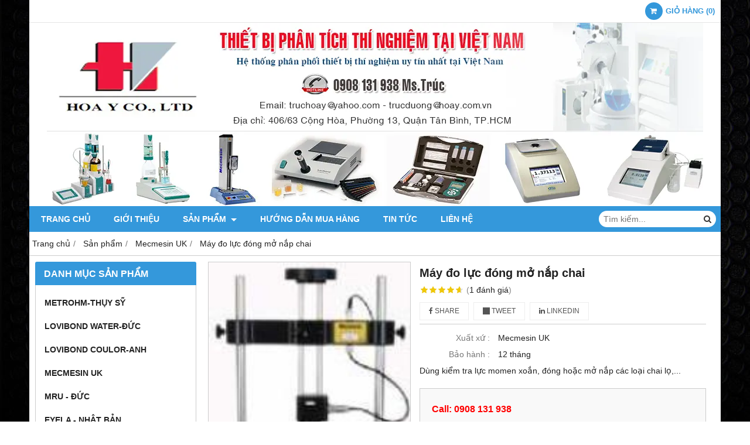

--- FILE ---
content_type: text/html; charset=utf-8
request_url: http://thietbithinghiemhoay.com/ma-y-do-lu-c-do-ng-mo-na-p-chai-593147.html
body_size: 9493
content:
<!DOCTYPE html PUBLIC "-//W3C//DTD XHTML 1.0 Transitional//EN" "http://www.w3.org/TR/xhtml1/DTD/xhtml1-transitional.dtd"><html lang="vi" xmlns="http://www.w3.org/1999/xhtml"><head lang="vi" xml:lang="vi" xmlns:fb="http://ogp.me/ns/fb#">
    <meta charset="utf-8" />
    <meta http-equiv="content-type" content="text/html; charset=UTF-8" />
    <meta name="content-language" content="vi" />
    <meta http-equiv="X-UA-Compatible" content="IE=edge" />
    <link rel="shortcut icon" href="https://drive.gianhangvn.com/file/logo-hoa-y-488949j21687.ico" />
    <meta name="robots" content="index, follow" />
    <meta name="robots" content="noodp, noydir" />
    <meta name="googlebot" content="index, follow" />
    <meta name="msnbot" content="index, follow" />
    <meta name="revisit-after" content="1 days" />
    <meta name="copyright" content="Copyright 2025" />
    <meta name="google-site-verification" content="iZXA-jfOOvenlnV6kmnqy2wN4HgGIho7LJ_6m3lfqLI" />
    <!-- Global site tag (gtag.js) - Google Analytics -->
    <script async src="https://www.googletagmanager.com/gtag/js?id=UA-92160927-1"></script>
    <script>
        window.dataLayer = window.dataLayer || [];
        function gtag() { dataLayer.push(arguments); }
        gtag('js', new Date());
        gtag('config', 'UA-92160927-1');
    </script>
    <title>Máy đo lực đóng mở nắp chai</title>
    <meta name="description" content="Máy đo lực đóng mở nắp chai" />
    <meta property="og:type" content="product" />
    <meta property="og:title" content="Máy đo lực đóng mở nắp chai" />
    <meta property="og:description" content="Máy đo lực đóng mở nắp chai" />
    <meta property="og:url" content="http://thietbithinghiemhoay.com/ma-y-do-lu-c-do-ng-mo-na-p-chai-593147.html" />
    <meta property="og:image" content="https://drive.gianhangvn.com/image/ma-y-do-lu-c-do-ng-mo-na-p-chai-481539j21687.jpg" />
    <meta property="og:image:type" content="image/jpg" />
    <meta property="og:image:width" content="800" />
    <meta property="og:image:height" content="420" />
    <meta property="og:image:alt" content="Máy đo lực đóng mở nắp chai" />
    <link rel="canonical" href="http://thietbithinghiemhoay.com/ma-y-do-lu-c-do-ng-mo-na-p-chai-593147.html" />
    <meta name="viewport" content="width=device-width, initial-scale=1" />
    <link rel="stylesheet" href="https://cloud.gianhangvn.com/css/common.min.css?v19">
    <link rel="stylesheet" href="https://cloud.gianhangvn.com/templates/0014/skin03/css/style.css">

</head>
<body>
    <section class="top group">
        <div class="container">
            
                <div class="top-right">
            <div class="cart">
                <a href="http://thietbithinghiemhoay.com/gio-hang.html">
                    <span class="icon"><em class="fa fa-shopping-cart"></em></span>
                    <span class="title-cart"><span data-lang="master_shopping">Giỏ hàng</span> (<span data-field="number">0</span>)</span>
                </a>
            </div>
        </div>
</div>
    </section><section class="header group">
        <div class="container">
            
        <div class="logo">
        <a title="CTY TNHH HOA Ý" href="/"><img class="img-logo lazyload" alt="CTY TNHH HOA Ý" data-src="https://drive.gianhangvn.com/image/hoa-y-co-banner-01-486411j21687.png" /></a>
    </div>
    <div class="banner">
        <a title="CTY TNHH HOA Ý" href="/"><img class="img-banner lazyload" alt="CTY TNHH HOA Ý" data-src="https://drive.gianhangvn.com/image/hoa-y-co-banner-01-486411j21687.png" /></a>
    </div></div>
    </section><section class="menu group">
        <div class="container">
            
        <a href="javascript:void(0);" class="navbar-toggle" data-toggle="collapse" data-target="#nav-menu-top"><span class="fa fa-bars"></span></a>
    <div class="navbar-collapse collapse" id="nav-menu-top">
        <ul class="nav navbar-nav">
                    <li>
                            <a href="/" title="Trang chủ">Trang chủ</a>
                        </li><li>
                            <a href="/gioi-thieu-341556n.html" title="Giới thiệu">Giới thiệu</a>
                        </li><li>
                            <a href="/san-pham.html" title="Sản phẩm">Sản phẩm <span class="caret"></span></a>
                <ul class="dropdown-menu">
                    <li>
                            <a href="/metrohm-thuy-sy-341610s.html" title="Metrohm-Thụy Sỹ">Metrohm-Thụy Sỹ</a>
                        </li><li>
                            <a href="/lovibond-water-duc-341611s.html" title="Lovibond Water-Đức">Lovibond Water-Đức</a>
                        </li><li>
                            <a href="/lovibond-coulor-anh-341612s.html" title="Lovibond Coulor-Anh">Lovibond Coulor-Anh</a>
                        </li><li>
                            <a href="/mecmesin-uk-341613s.html" title="Mecmesin UK">Mecmesin UK</a>
                        </li><li>
                            <a href="/mru-du-c-341614s.html" title="MRU - Đức">MRU - Đức</a>
                        </li><li>
                            <a href="/eyela-nha-t-ba-n-341615s.html" title="Eyela - Nhật Bản">Eyela - Nhật Bản</a>
                        </li><li>
                            <a href="/knf-du-c-341616s.html" title="KNF - Đức">KNF - Đức</a>
                        </li><li>
                            <a href="/kruss-du-c-341617s.html" title="Kruss - Đức">Kruss - Đức</a>
                        </li><li>
                            <a href="/euromex-ha-lan-341618s.html" title="Euromex - Hà Lan">Euromex - Hà Lan</a>
                        </li><li>
                            <a href="/orto-alresa-tay-ban-nha-341619s.html" title="Orto Alresa-Tây Ban Nha">Orto Alresa-Tây Ban Nha</a>
                        </li><li>
                            <a href="/thermo-scientific-my-341620s.html" title="Thermo Scientific-Mỹ">Thermo Scientific-Mỹ</a>
                        </li><li>
                            <a href="/julabo-duc-341621s.html" title="Julabo-Đức">Julabo-Đức</a>
                        </li><li>
                            <a href="/silverson-anh-341622s.html" title="Silverson-Anh">Silverson-Anh</a>
                        </li><li>
                            <a href="/tanaka-nhat-341878s.html" title="Tanaka-Nhật">Tanaka-Nhật</a>
                        </li><li>
                            <a href="/cannon-my-341879s.html" title="Cannon-Mỹ">Cannon-Mỹ</a>
                        </li><li>
                            <a href="/parr-my-341880s.html" title="Parr-Mỹ">Parr-Mỹ</a>
                        </li><li>
                            <a href="/reagecon-ireland-341881s.html" title="Reagecon-Ireland">Reagecon-Ireland</a>
                        </li><li>
                            <a href="/koehler-my-341882s.html" title="Koehler-Mỹ">Koehler-Mỹ</a>
                        </li><li>
                            <a href="/silverson-uk-391195s.html" title="Silverson Uk">Silverson Uk</a>
                        </li><li>
                            <a href="/hamilton-thuy-sy-391204s.html" title="Hamilton - Thụy sỹ">Hamilton - Thụy sỹ</a>
                        </li><li>
                            <a href="/hitachi-nhat-412967s.html" title="Hitachi - Nhật">Hitachi - Nhật</a>
                        </li><li>
                            <a href="/suez-my-426749s.html" title="SUEZ - Mỹ">SUEZ - Mỹ</a>
                        </li>
                </ul>
                        </li><li>
                            <a href="/huong-dan-mua-hang-341558n.html" title="Hướng dẫn mua hàng">Hướng dẫn mua hàng</a>
                        </li><li>
                            <a href="/tin-tuc-341559t.html" title="Tin tức">Tin tức</a>
                        </li><li>
                            <a href="/lien-he.html" title="Liên hệ">Liên hệ</a>
                        </li>
                </ul>
    </div>
    <div class="search-box">
        <input type="text" class="text-search" placeholder="Tìm kiếm..." data-field="keyword" data-required="1" data-min="2" data-lang="master_search" />
        <button type="button" class="btn btn-search"><i class="fa fa-search"></i></button>
    </div></div>
    </section><section class="pathpage group">
        <div class="container">
            
                <ol class="breadcrumb" itemscope itemtype="https://schema.org/BreadcrumbList">
            <li itemprop="itemListElement" itemscope itemtype="https://schema.org/ListItem">
                    <a title="Trang chủ" itemtype="https://schema.org/Thing" itemprop="item" href="/"><span itemprop="name"><span data-lang='bc_home'>Trang chủ</span></span></a>
                    <meta itemprop="position" content="1">
                </li><li itemprop="itemListElement" itemscope itemtype="https://schema.org/ListItem">
                    <a title="Sản phẩm" itemtype="https://schema.org/Thing" itemprop="item" href="/san-pham.html"><span itemprop="name">Sản phẩm</span></a>
                    <meta itemprop="position" content="2">
                </li><li itemprop="itemListElement" itemscope itemtype="https://schema.org/ListItem">
                    <a title="Mecmesin UK" itemtype="https://schema.org/Thing" itemprop="item" href="/mecmesin-uk-341613s.html"><span itemprop="name">Mecmesin UK</span></a>
                    <meta itemprop="position" content="3">
                </li><li itemprop="itemListElement" itemscope itemtype="https://schema.org/ListItem">
                    <a title="Máy đo lực đóng mở nắp chai" itemtype="https://schema.org/Thing" itemprop="item" href="http://thietbithinghiemhoay.com/ma-y-do-lu-c-do-ng-mo-na-p-chai-593147.html"><span itemprop="name">Máy đo lực đóng mở nắp chai</span></a>
                    <meta itemprop="position" content="4">
                </li>
        </ol>
</div>
    </section><section class="main group">
        <div class="container">
            <div class="row">
                <div class="col-lg-3 col-left"><div class="box box-left">
        <div class="box-header collapse-title">
            <p class="box-title">Danh mục sản phẩm</p>
        </div>
        <div class="box-content group collapse-content">  
            <ul class="nav vertical-menu">
                        <li>
                                <a href="/metrohm-thuy-sy-341610s.html" title="Metrohm-Thụy Sỹ">Metrohm-Thụy Sỹ</a>
                            </li><li>
                                <a href="/lovibond-water-duc-341611s.html" title="Lovibond Water-Đức">Lovibond Water-Đức</a>
                            </li><li>
                                <a href="/lovibond-coulor-anh-341612s.html" title="Lovibond Coulor-Anh">Lovibond Coulor-Anh</a>
                            </li><li>
                                <a href="/mecmesin-uk-341613s.html" title="Mecmesin UK">Mecmesin UK</a>
                            </li><li>
                                <a href="/mru-du-c-341614s.html" title="MRU - Đức">MRU - Đức</a>
                            </li><li>
                                <a href="/eyela-nha-t-ba-n-341615s.html" title="Eyela - Nhật Bản">Eyela - Nhật Bản</a>
                            </li><li>
                                <a href="/knf-du-c-341616s.html" title="KNF - Đức">KNF - Đức</a>
                            </li><li>
                                <a href="/kruss-du-c-341617s.html" title="Kruss - Đức">Kruss - Đức</a>
                            </li><li>
                                <a href="/euromex-ha-lan-341618s.html" title="Euromex - Hà Lan">Euromex - Hà Lan</a>
                            </li><li>
                                <a href="/orto-alresa-tay-ban-nha-341619s.html" title="Orto Alresa-Tây Ban Nha">Orto Alresa-Tây Ban Nha</a>
                            </li><li>
                                <a href="/thermo-scientific-my-341620s.html" title="Thermo Scientific-Mỹ">Thermo Scientific-Mỹ</a>
                            </li><li>
                                <a href="/julabo-duc-341621s.html" title="Julabo-Đức">Julabo-Đức</a>
                            </li><li>
                                <a href="/silverson-anh-341622s.html" title="Silverson-Anh">Silverson-Anh</a>
                            </li><li>
                                <a href="/tanaka-nhat-341878s.html" title="Tanaka-Nhật">Tanaka-Nhật</a>
                            </li><li>
                                <a href="/cannon-my-341879s.html" title="Cannon-Mỹ">Cannon-Mỹ</a>
                            </li><li>
                                <a href="/parr-my-341880s.html" title="Parr-Mỹ">Parr-Mỹ</a>
                            </li><li>
                                <a href="/reagecon-ireland-341881s.html" title="Reagecon-Ireland">Reagecon-Ireland</a>
                            </li><li>
                                <a href="/koehler-my-341882s.html" title="Koehler-Mỹ">Koehler-Mỹ</a>
                            </li><li>
                                <a href="/silverson-uk-391195s.html" title="Silverson Uk">Silverson Uk</a>
                            </li><li>
                                <a href="/hamilton-thuy-sy-391204s.html" title="Hamilton - Thụy sỹ">Hamilton - Thụy sỹ</a>
                            </li><li>
                                <a href="/hitachi-nhat-412967s.html" title="Hitachi - Nhật">Hitachi - Nhật</a>
                            </li><li>
                                <a href="/suez-my-426749s.html" title="SUEZ - Mỹ">SUEZ - Mỹ</a>
                            </li>
                    </ul>
        </div>
    </div><div class="box box-left">
        <div class="box-header collapse-title">
            <p class="box-title">Hổ trợ trực tuyến</p>
        </div>
        <div class="box-content group is-padding collapse-content">
                                <div class="support-online">
                        <img class="img-responsive lazyload" alt="Tư vấn bán Hàng - 0908 131 938" data-src="https://drive.gianhangvn.com/image/telesale.png" />
                        <p class="online-text">Tư vấn bán Hàng - 0908 131 938</p>
                    </div>
                    <div class="support-online">
                        <img class="img-responsive lazyload" alt="Email - 0908 131 938" data-src="https://drive.gianhangvn.com/image/email.png" />
                        <p class="online-text">Email - 0908 131 938</p>
                    </div>

        </div>
    </div><div class="box box-left">
        <div class="box-header collapse-title">
            <p class="box-title">Sản phẩm nổi bật</p>
        </div>
        <div class="box-content group collapse-content">
                <div class="owl-carousel owl-product owl-left">
                    <div class="item">
                            <div class="product product-left">
    <div class="product-image">
        <a href="/may-phan-tich-ham-luong-kim-loai-nang-vet-va797-593132.html" title="Máy phân tích hàm lượng kim loại nặng (vết) VA797"><img class="img-responsive lazyload" alt="Máy phân tích hàm lượng kim loại nặng (vết) VA797" data-src="https://drive.gianhangvn.com/image/may-phan-tich-ham-luong-kim-loai-nang-vet-va797-481524j21687x3.jpg" /></a>
    </div>
    <div class="caption">
        <h3 class="name"><a href="/may-phan-tich-ham-luong-kim-loai-nang-vet-va797-593132.html" title="Máy phân tích hàm lượng kim loại nặng (vết) VA797">Máy phân tích hàm lượng kim loại nặng (vết) VA797</a></h3>
        <div class="content-price">
                    <span class="price">Call: 0908 131 938</span>
        </div>
    </div>
                            </div>
                        </div><div class="item">
                            <div class="product product-left">
    <div class="product-image">
        <a href="/may-do-ph-913-593131.html" title="Máy đo pH 913"><img class="img-responsive lazyload" alt="Máy đo pH 913" data-src="https://drive.gianhangvn.com/image/may-do-ph-913-481523j21687x3.jpg" /></a>
    </div>
    <div class="caption">
        <h3 class="name"><a href="/may-do-ph-913-593131.html" title="Máy đo pH 913">Máy đo pH 913</a></h3>
        <div class="content-price">
                    <span class="price">Call: 0908 131 938</span>
        </div>
    </div>
                            </div>
                        </div><div class="item">
                            <div class="product product-left">
    <div class="product-image">
        <a href="/may-do-nhu-cau-oxi-hoa-bod-593138.html" title="Máy đo nhu cầu oxi hóa BOD"><img class="img-responsive lazyload" alt="Máy đo nhu cầu oxi hóa BOD" data-src="https://drive.gianhangvn.com/image/may-do-nhu-cau-oxi-hoa-bod-481530j21687x3.jpg" /></a>
    </div>
    <div class="caption">
        <h3 class="name"><a href="/may-do-nhu-cau-oxi-hoa-bod-593138.html" title="Máy đo nhu cầu oxi hóa BOD">Máy đo nhu cầu oxi hóa BOD</a></h3>
        <div class="content-price">
                    <span class="price">Call: 0908 131 938</span>
        </div>
    </div>
                            </div>
                        </div><div class="item">
                            <div class="product product-left">
    <div class="product-image">
        <a href="/bu-t-do-ph-sd50-lovibond-593137.html" title="Bút đo pH SD50 - Lovibond"><img class="img-responsive lazyload" alt="Bút đo pH SD50 - Lovibond" data-src="https://drive.gianhangvn.com/image/bu-t-do-ph-sd50-lovibond-481529j21687x3.jpg" /></a>
    </div>
    <div class="caption">
        <h3 class="name"><a href="/bu-t-do-ph-sd50-lovibond-593137.html" title="Bút đo pH SD50 - Lovibond">Bút đo pH SD50 - Lovibond</a></h3>
        <div class="content-price">
                    <span class="price">Call: 0908 131 938</span>
        </div>
    </div>
                            </div>
                        </div><div class="item">
                            <div class="product product-left">
    <div class="product-image">
        <a href="/ma-y-do-ph-dang-modul-867-593130.html" title="Máy đo pH dạng Modul 867"><img class="img-responsive lazyload" alt="Máy đo pH dạng Modul 867" data-src="https://drive.gianhangvn.com/image/ma-y-do-ph-dang-modul-867-481522j21687x3.jpg" /></a>
    </div>
    <div class="caption">
        <h3 class="name"><a href="/ma-y-do-ph-dang-modul-867-593130.html" title="Máy đo pH dạng Modul 867">Máy đo pH dạng Modul 867</a></h3>
        <div class="content-price">
                    <span class="price">Call: 0908 131 938</span>
        </div>
    </div>
                            </div>
                        </div><div class="item">
                            <div class="product product-left">
    <div class="product-image">
        <a href="/ma-y-chua-n-do-dien-the-907-titrando-metrohm-593128.html" title="Máy chuẩn độ điện thế 907 Titrando - Metrohm"><img class="img-responsive lazyload" alt="Máy chuẩn độ điện thế 907 Titrando - Metrohm" data-src="https://drive.gianhangvn.com/image/ma-y-chua-n-do-dien-the-907-titrando-metrohm-481520j21687x3.jpg" /></a>
    </div>
    <div class="caption">
        <h3 class="name"><a href="/ma-y-chua-n-do-dien-the-907-titrando-metrohm-593128.html" title="Máy chuẩn độ điện thế 907 Titrando - Metrohm">Máy chuẩn độ điện thế 907 Titrando - Metrohm</a></h3>
        <div class="content-price">
                    <span class="price">Call: 0908 131 938</span>
        </div>
    </div>
                            </div>
                        </div><div class="item">
                            <div class="product product-left">
    <div class="product-image">
        <a href="/ma-y-so-ma-u-ebc-so-ma-u-bia-593143.html" title="Máy so màu EBC - So màu bia"><img class="img-responsive lazyload" alt="Máy so màu EBC - So màu bia" data-src="https://drive.gianhangvn.com/image/ma-y-so-ma-u-ebc-so-ma-u-bia-481535j21687x3.jpg" /></a>
    </div>
    <div class="caption">
        <h3 class="name"><a href="/ma-y-so-ma-u-ebc-so-ma-u-bia-593143.html" title="Máy so màu EBC - So màu bia">Máy so màu EBC - So màu bia</a></h3>
        <div class="content-price">
                    <span class="price">Call: 0908 131 938</span>
        </div>
    </div>
                            </div>
                        </div><div class="item">
                            <div class="product product-left">
    <div class="product-image">
        <a href="/ma-y-so-ma-u-lovibond-model-pfxi-195-3-593142.html" title="Máy so màu Lovibond - Model: PFXi-195/3"><img class="img-responsive lazyload" alt="Máy so màu Lovibond - Model: PFXi-195/3" data-src="https://drive.gianhangvn.com/image/ma-y-so-ma-u-lovibond-model-pfxi-195-3-481534j21687x3.jpg" /></a>
    </div>
    <div class="caption">
        <h3 class="name"><a href="/ma-y-so-ma-u-lovibond-model-pfxi-195-3-593142.html" title="Máy so màu Lovibond - Model: PFXi-195/3">Máy so màu Lovibond - Model: PFXi-195/3</a></h3>
        <div class="content-price">
                    <span class="price">Call: 0908 131 938</span>
        </div>
    </div>
                            </div>
                        </div><div class="item">
                            <div class="product product-left">
    <div class="product-image">
        <a href="/ma-y-quang-pho-kie-m-tra-cha-t-luo-ng-nuo-c-593135.html" title="Máy Quang Phổ Kiểm tra chất lượng nước"><img class="img-responsive lazyload" alt="Máy Quang Phổ Kiểm tra chất lượng nước" data-src="https://drive.gianhangvn.com/image/ma-y-quang-pho-kie-m-tra-cha-t-luo-ng-nuo-c-481527j21687x3.jpg" /></a>
    </div>
    <div class="caption">
        <h3 class="name"><a href="/ma-y-quang-pho-kie-m-tra-cha-t-luo-ng-nuo-c-593135.html" title="Máy Quang Phổ Kiểm tra chất lượng nước">Máy Quang Phổ Kiểm tra chất lượng nước</a></h3>
        <div class="content-price">
                    <span class="price">Call: 0908 131 938</span>
        </div>
    </div>
                            </div>
                        </div><div class="item">
                            <div class="product product-left">
    <div class="product-image">
        <a href="/tu-la-nh-luu-ma-u-ho-a-cha-t-cho-ng-cha-y-no-593134.html" title="Tủ lạnh lưu mẫu, hóa chất chống cháy nổ"><img class="img-responsive lazyload" alt="Tủ lạnh lưu mẫu, hóa chất chống cháy nổ" data-src="https://drive.gianhangvn.com/image/tu-la-nh-luu-ma-u-ho-a-cha-t-cho-ng-cha-y-no-481526j21687x3.jpg" /></a>
    </div>
    <div class="caption">
        <h3 class="name"><a href="/tu-la-nh-luu-ma-u-ho-a-cha-t-cho-ng-cha-y-no-593134.html" title="Tủ lạnh lưu mẫu, hóa chất chống cháy nổ">Tủ lạnh lưu mẫu, hóa chất chống cháy nổ</a></h3>
        <div class="content-price">
                    <span class="price">Call: 0908 131 938</span>
        </div>
    </div>
                            </div>
                        </div><div class="item">
                            <div class="product product-left">
    <div class="product-image">
        <a href="/may-do-ph-cam-tay-metrohm-model-826-593127.html" title="Máy đo pH cầm tay Metrohm - Model 826"><img class="img-responsive lazyload" alt="Máy đo pH cầm tay Metrohm - Model 826" data-src="https://drive.gianhangvn.com/image/may-do-ph-cam-tay-metrohm-model-826-481519j21687x3.jpg" /></a>
    </div>
    <div class="caption">
        <h3 class="name"><a href="/may-do-ph-cam-tay-metrohm-model-826-593127.html" title="Máy đo pH cầm tay Metrohm - Model 826">Máy đo pH cầm tay Metrohm - Model 826</a></h3>
        <div class="content-price">
                    <span class="price">Call: 0908 131 938</span>
        </div>
    </div>
                            </div>
                        </div><div class="item">
                            <div class="product product-left">
    <div class="product-image">
        <a href="/may-chuan-do-dien-the-metrohm-model-888-593126.html" title="Máy chuẩn độ điện thế Metrohm - Model 888"><img class="img-responsive lazyload" alt="Máy chuẩn độ điện thế Metrohm - Model 888" data-src="https://drive.gianhangvn.com/image/may-chuan-do-dien-the-metrohm-model-888-481518j21687x3.jpg" /></a>
    </div>
    <div class="caption">
        <h3 class="name"><a href="/may-chuan-do-dien-the-metrohm-model-888-593126.html" title="Máy chuẩn độ điện thế Metrohm - Model 888">Máy chuẩn độ điện thế Metrohm - Model 888</a></h3>
        <div class="content-price">
                    <span class="price">Call: 0908 131 938</span>
        </div>
    </div>
                            </div>
                        </div><div class="item">
                            <div class="product product-left">
    <div class="product-image">
        <a href="/may-chuan-do-dien-the-tu-dong-metrohm-904-593125.html" title="Máy chuẩn độ điện thế tự động Metrohm 904"><img class="img-responsive lazyload" alt="Máy chuẩn độ điện thế tự động Metrohm 904" data-src="https://drive.gianhangvn.com/image/may-chuan-do-dien-the-tu-dong-metrohm-904-481517j21687x3.jpg" /></a>
    </div>
    <div class="caption">
        <h3 class="name"><a href="/may-chuan-do-dien-the-tu-dong-metrohm-904-593125.html" title="Máy chuẩn độ điện thế tự động Metrohm 904">Máy chuẩn độ điện thế tự động Metrohm 904</a></h3>
        <div class="content-price">
                    <span class="price">Call: 0908 131 938</span>
        </div>
    </div>
                            </div>
                        </div><div class="item">
                            <div class="product product-left">
    <div class="product-image">
        <a href="/may-chuan-do-906-titrando-metrohm-593124.html" title="Máy chuẩn độ 906 Titrando - Metrohm"><img class="img-responsive lazyload" alt="Máy chuẩn độ 906 Titrando - Metrohm" data-src="https://drive.gianhangvn.com/image/may-chuan-do-906-titrando-metrohm-481516j21687x3.jpg" /></a>
    </div>
    <div class="caption">
        <h3 class="name"><a href="/may-chuan-do-906-titrando-metrohm-593124.html" title="Máy chuẩn độ 906 Titrando - Metrohm">Máy chuẩn độ 906 Titrando - Metrohm</a></h3>
        <div class="content-price">
                    <span class="price">Call: 0908 131 938</span>
        </div>
    </div>
                            </div>
                        </div><div class="item">
                            <div class="product product-left">
    <div class="product-image">
        <a href="/may-khuay-xac-dinh-do-ket-bong-jlt4-jlt6-593133.html" title="Máy khuấy xác định độ kết bông JLT4 / JLT6"><img class="img-responsive lazyload" alt="Máy khuấy xác định độ kết bông JLT4 / JLT6" data-src="https://drive.gianhangvn.com/image/may-khuay-xac-dinh-do-ket-bong-jlt4-jlt6-481525j21687x3.jpg" /></a>
    </div>
    <div class="caption">
        <h3 class="name"><a href="/may-khuay-xac-dinh-do-ket-bong-jlt4-jlt6-593133.html" title="Máy khuấy xác định độ kết bông JLT4 / JLT6">Máy khuấy xác định độ kết bông JLT4 / JLT6</a></h3>
        <div class="content-price">
                    <span class="price">Call: 0908 131 938</span>
        </div>
    </div>
                            </div>
                        </div><div class="item">
                            <div class="product product-left">
    <div class="product-image">
        <a href="/may-chuan-do-dien-the-tu-dong-916-ti-touch-metrohm-593123.html" title="Máy chuẩn độ điện thế tự động 916 Ti-Touch - Metrohm"><img class="img-responsive lazyload" alt="Máy chuẩn độ điện thế tự động 916 Ti-Touch - Metrohm" data-src="https://drive.gianhangvn.com/image/may-chuan-do-dien-the-tu-dong-916-ti-touch-metrohm-481515j21687x3.jpg" /></a>
    </div>
    <div class="caption">
        <h3 class="name"><a href="/may-chuan-do-dien-the-tu-dong-916-ti-touch-metrohm-593123.html" title="Máy chuẩn độ điện thế tự động 916 Ti-Touch - Metrohm">Máy chuẩn độ điện thế tự động 916 Ti-Touch - Metrohm</a></h3>
        <div class="content-price">
                    <span class="price">Call: 0908 131 938</span>
        </div>
    </div>
                            </div>
                        </div><div class="item">
                            <div class="product product-left">
    <div class="product-image">
        <a href="/may-so-mau-lovibond-tintometer-model-f-593141.html" title="Máy so màu Lovibond Tintometer Model F"><img class="img-responsive lazyload" alt="Máy so màu Lovibond Tintometer Model F" data-src="https://drive.gianhangvn.com/image/may-so-mau-lovibond-tintometer-model-f-481533j21687x3.jpg" /></a>
    </div>
    <div class="caption">
        <h3 class="name"><a href="/may-so-mau-lovibond-tintometer-model-f-593141.html" title="Máy so màu Lovibond Tintometer Model F">Máy so màu Lovibond Tintometer Model F</a></h3>
        <div class="content-price">
                    <span class="price">Call: 0908 131 938</span>
        </div>
    </div>
                            </div>
                        </div><div class="item">
                            <div class="product product-left">
    <div class="product-image">
        <a href="/ma-y-so-ma-u-da-u-nho-t-593140.html" title="Máy so màu dầu nhớt"><img class="img-responsive lazyload" alt="Máy so màu dầu nhớt" data-src="https://drive.gianhangvn.com/image/ma-y-so-ma-u-da-u-nho-t-481532j21687x3.jpg" /></a>
    </div>
    <div class="caption">
        <h3 class="name"><a href="/ma-y-so-ma-u-da-u-nho-t-593140.html" title="Máy so màu dầu nhớt">Máy so màu dầu nhớt</a></h3>
        <div class="content-price">
                    <span class="price">Call: 0908 131 938</span>
        </div>
    </div>
                            </div>
                        </div><div class="item">
                            <div class="product product-left">
    <div class="product-image">
        <a href="/ma-y-so-ma-u-ebc-lovibond-af330-593139.html" title="Máy so màu EBC - Lovibond AF330"><img class="img-responsive lazyload" alt="Máy so màu EBC - Lovibond AF330" data-src="https://drive.gianhangvn.com/image/ma-y-so-ma-u-ebc-lovibond-af330-481531j21687x3.jpg" /></a>
    </div>
    <div class="caption">
        <h3 class="name"><a href="/ma-y-so-ma-u-ebc-lovibond-af330-593139.html" title="Máy so màu EBC - Lovibond AF330">Máy so màu EBC - Lovibond AF330</a></h3>
        <div class="content-price">
                    <span class="price">Call: 0908 131 938</span>
        </div>
    </div>
                            </div>
                        </div>
                </div>
        </div>
    </div><div class="box box-left">
        <div class="box-header collapse-title">
            <p class="box-title">Liên kết website</p>
        </div>
        <div class="box-content group is-padding collapse-content">
                <ul class="list-group">
                                                <li><a class="arrow" href="http://thietbithinghiem.gianhangvn.com/" title="Thiết bị phân tích - Dụng cụ phân tích" target="_blank" rel="dofollow">Thiết bị phân tích - Dụng cụ phân tích</a></li>

                </ul>
        </div>
    </div><div class="box box-left">
        <div class="box-header collapse-title">
            <p class="box-title">Thống kê</p>
        </div>
        <div class="box-content group is-padding collapse-content">
            <ul class="list-group statistic">
                <li id="statistic-online">
                    <span class="statistic-text" data-lang="md_statistic_online">Đang online</span>
                    <span class="statistic-number" data-field="onlinetraffics">0</span>
                </li>
                <li id="statistic-today">
                    <span class="statistic-text today" data-lang="md_statistic_today">Hôm nay</span>
                    <span class="statistic-number" data-field="todaytraffics">0</span>
                </li>
                <li id="statistic-yesterday">
                    <span class="statistic-text yesterday" data-lang="md_statistic_yesterday">Hôm qua</span>
                    <span class="statistic-number" data-field="yesterdaytraffics">0</span>
                </li>
                <li id="statistic-week">
                    <span class="statistic-text week" data-lang="md_statistic_week">Trong tuần</span>
                    <span class="statistic-number" data-field="weektraffics">0</span>
                </li>
                <li id="statistic-month">
                    <span class="statistic-text month" data-lang="md_statistic_month">Trong tháng</span>
                    <span class="statistic-number" data-field="monthtraffics">0</span>
                </li>
                <li id="statistic-sum">
                    <span class="statistic-text total" data-lang="md_statistic_sum">Tổng cộng</span>
                    <span class="statistic-number" data-field="totaltraffics">0</span>
                </li>
            </ul>
        </div>
    </div></div>
                <div class="col-lg-9 col-right">
                    
                <div class="primary-product group">
        <div class="col col-product-slider">
                <div class="image-block">
                    <a data-fancybox="gallery" data-caption="" title="Máy đo lực đóng mở nắp chai" href="https://drive.gianhangvn.com/image/ma-y-do-lu-c-do-ng-mo-na-p-chai-262467-481539j21687.jpg"><img data-toggle="magnify" class="img-fullwidth" alt="Máy đo lực đóng mở nắp chai" src="https://drive.gianhangvn.com/image/ma-y-do-lu-c-do-ng-mo-na-p-chai-262467-481539j21687.jpg" /></a>
                </div>
                <div class="thumb-list">
                    <div class="owl-carousel owl-theme slider-product" data-target=".image-block">
                        <div class="item" data-href="https://drive.gianhangvn.com/image/ma-y-do-lu-c-do-ng-mo-na-p-chai-262467-481539j21687.jpg"><img class="img-fullwidth lazyload" alt="Máy đo lực đóng mở nắp chai" data-src="https://drive.gianhangvn.com/image/ma-y-do-lu-c-do-ng-mo-na-p-chai-262467-481539j21687x3.jpg" /></div>
                    </div>
                </div>
        </div>
        <div class="col col-product-detail">
            <h1 class="product-name">Máy đo lực đóng mở nắp chai</h1>
            <p class="rating">
                <span class="rating-box">
                    <i class="star"></i><i class="star"></i><i class="star"></i><i class="star"></i><i class="star"></i>
                    <span style="width:92.00%"><i class="star"></i><i class="star"></i><i class="star"></i><i class="star"></i><i class="star"></i></span>
                </span>
                <span class="rating-value">(<a class="linkscroll" href="#reviewcontent">1 <span data-lang="detailproduct_review_label">đánh giá</span></a>)</span>
            </p>
    <div class="social-sharing" data-name="Máy đo lực đóng mở nắp chai" data-url="http://thietbithinghiemhoay.com/ma-y-do-lu-c-do-ng-mo-na-p-chai-593147.html">
        <a class="btn btn-facebook" data-type="facebook" href="javascript:void(0)"><i class="fa fa-facebook"></i> Share</a>
        <a class="btn btn-twitter" data-type="twitter" href="javascript:void(0)"><i class="fa fa-twitter"></i> Tweet</a>
        <a class="btn btn-linkedin" data-type="linkedin" href="javascript:void(0)"><i class="fa fa-linkedin"></i> Linkedin</a>
    </div>
                <p class="product-row">
                    <label data-lang="detailproduct_production">Xuất xứ :</label>
                    <span>Mecmesin UK</span>
                </p>
                <p class="product-row">
                    <label data-lang="detailproduct_warranty">Bảo hành :</label>
                    <span>12 tháng</span>
                </p>
            <div class="product-row detail-content">Dùng kiểm tra lực momen xoắn, đóng hoặc mở nắp các loại chai lọ,...</div>
            <div class="product-buy" id="form-product" data-id="593147" data-value="-1" data-url="http://thietbithinghiemhoay.com/gio-hang.html">
                <p class="product-row">
                            <span class="product-price">Call: 0908 131 938</span>
                </p>
            </div>
        </div>
    </div>
    <div class="second-product group">
        <ul class="tabs group">
            <li class="active"><a role="tab" data-toggle="tab" href="#tabC01">Chi tiết</a></li>
        </ul>
        <div class="tab-content">
            <div role="tabpanel" class="tab-pane active" id="tabC01">
                    <div class="detail-content"><p>&nbsp;</p>

<table border="0" cellpadding="0" cellspacing="0" style="border-collapse:
    collapse;width:311pt" width="414">
	<colgroup>
		<col style="mso-width-source:userset;mso-width-alt:15140;width:311pt" width="414" />
	</colgroup>
	<tbody>
		<tr height="21" style="height:15.75pt">
			<td class="xl75" height="21" style="height:15.75pt;width:311pt" width="414"><span style="font-size:18px;"><strong>MÁY ĐO LỰC MOMEN XOẮN ĐÓNG MỞ NẮP</strong></span></td>
		</tr>
		<tr height="21" style="height:15.75pt">
			<td class="xl72" height="21" style="height:15.75pt"><span style="font-size:16px;">Nhà Sản Xuất: Mecmesin (Anh Quốc)</span></td>
		</tr>
		<tr height="21" style="height:15.75pt">
			<td class="xl68" height="21" style="height:15.75pt"><span style="font-size:16px;">Model: Vortex-d</span></td>
		</tr>
		<tr height="21" style="height:15.75pt">
			<td class="xl74" height="21" style="height:15.75pt"><span style="font-size:16px;"><strong>Đặc tính thiết bị</strong></span></td>
		</tr>
		<tr height="21" style="height:15.75pt">
			<td class="xl69" height="21" style="height:15.75pt"><span style="font-size:16px;">* Vortex-d ứng dụng cho việc xác định cơ lý cho quá trình đóng</span></td>
		</tr>
		<tr height="21" style="height:15.75pt">
			<td align="left" class="xl67" height="21" style="height:15.75pt"><span style="font-size:16px;">mở nắp chai hay còn gọi là lực momen xoắn</span></td>
		</tr>
		<tr height="21" style="height:15.75pt">
			<td class="xl70" height="21" style="height:15.75pt;width:311pt" width="414"><span style="font-size:16px;">* Phạm vi làm việc của Vortex-d là đo lực momen xoắn tĩnh và&nbsp;</span></td>
		</tr>
		<tr height="22" style="mso-height-source:userset;height:16.5pt">
			<td class="xl70" height="22" style="height:16.5pt;width:311pt" width="414"><span style="font-size:16px;">động lên đến 10N.m, đồng thời kết hợp với <font class="font5">lực kế Mecmesin&nbsp;</font></span></td>
		</tr>
		<tr height="21" style="height:15.75pt">
			<td class="xl70" height="21" style="height:15.75pt;width:311pt" width="414"><span style="font-size:16px;">để đảm bảo kết quả chính xác lặp lại. Mặc dù hoạt động đơn</span></td>
		</tr>
		<tr height="21" style="height:15.75pt">
			<td class="xl70" height="21" style="height:15.75pt;width:311pt" width="414"><span style="font-size:16px;">giản nhưng thiết bị mang lại nhiều lợi ích cho các ứng dụng tiên</span></td>
		</tr>
		<tr height="21" style="height:15.75pt">
			<td class="xl70" height="21" style="height:15.75pt;width:311pt" width="414"><span style="font-size:16px;">tiến đáp ứng được các yêu cầu thử nghiệm khắc khe nhất</span></td>
		</tr>
		<tr height="21" style="height:15.75pt">
			<td align="left" class="xl73" height="21" style="height:15.75pt"><span style="font-size:16px;">* Hiển thị đơn vị: N, kgf, lbf</span></td>
		</tr>
		<tr height="21" style="height:15.75pt">
			<td class="xl71" height="21" style="height:15.75pt;width:311pt" width="414"><span style="font-size:16px;">* Màn hình hiển thị LCD&nbsp;</span></td>
		</tr>
		<tr height="21" style="height:15.75pt">
			<td align="left" class="xl73" height="21" style="height:15.75pt"><span style="font-size:16px;">* Cổng RS232 xuất dữ liệu qua máy in và máy tính</span></td>
		</tr>
		<tr height="21" style="height:15.75pt">
			<td align="left" class="xl73" height="21" style="height:15.75pt"><span style="font-size:16px;">* <strong>Ưu điểm:</strong> nhỏ gọn, độ chính xác cao và ứng dụng cho nhiều&nbsp;</span></td>
		</tr>
		<tr height="21" style="height:15.75pt">
			<td align="left" class="xl73" height="21" style="height:15.75pt"><span style="font-size:16px;">thí nghiệm, thử nghiệm chỉ cần chọn thêm phụ kiện theo yêu cầu</span></td>
		</tr>
		<tr height="21" style="height:15.75pt">
			<td align="left" class="xl73" height="21" style="height:15.75pt"><span style="font-size:16px;">* Khách hàng đang sử dụng: URC, Tân Hiệp Phát, CoCa Cola,</span></td>
		</tr>
		<tr height="21" style="height:15.75pt">
			<td align="left" class="xl73" height="21" style="height:15.75pt"><span style="font-size:16px;">Masan, Unilever, Dược Sanofi-Anventis, Beer Miller,&hellip;.</span></td>
		</tr>
	</tbody>
</table>

<p>&nbsp;</p>

<table border="0" cellpadding="0" cellspacing="0" style="border-collapse:
    collapse;width:311pt" width="414">
	<colgroup>
		<col style="mso-width-source:userset;mso-width-alt:15140;width:311pt" width="414" />
	</colgroup>
	<tbody>
		<tr height="21" style="height:15.75pt">
			<td align="left" class="xl69" height="21" style="height:15.75pt;
            width:311pt" width="414"><strong><span style="font-size:16px;">Thông số kỹ thuật của máy</span></strong></td>
		</tr>
		<tr height="21" style="height:15.75pt">
			<td align="left" class="xl68" height="21" style="height:15.75pt"><span style="font-size:16px;">&nbsp;* Tốc độ xoắn: 0.1 - 20 vòng/ phút</span></td>
		</tr>
		<tr height="21" style="height:15.75pt">
			<td align="left" class="xl68" height="21" style="height:15.75pt"><span style="font-size:16px;">&nbsp;* Độ phân giải hiển thị lực momen xoắn: 1:5000&nbsp;</span></td>
		</tr>
		<tr height="21" style="height:15.75pt">
			<td align="left" class="xl68" height="21" style="height:15.75pt"><span style="font-size:16px;">&nbsp;&nbsp;&nbsp; (thí dụ: 10N.m x 0.002N.m)</span></td>
		</tr>
		<tr height="21" style="height:15.75pt">
			<td align="left" class="xl68" height="21" style="height:15.75pt"><span style="font-size:16px;">&nbsp;* Độ chính xác của tốc độ xoắn: &plusmn; 1%&nbsp;</span></td>
		</tr>
		<tr height="21" style="height:15.75pt">
			<td align="left" class="xl68" height="21" style="height:15.75pt"><span style="font-size:16px;">&nbsp;* Độ phân giải tốc độ xoắn: &plusmn; 0.1 vòng/ phút</span></td>
		</tr>
		<tr height="21" style="height:15.75pt">
			<td align="left" class="xl68" height="21" style="height:15.75pt"><span style="font-size:16px;">* Công suất máy: 100W</span></td>
		</tr>
	</tbody>
</table>

<p>&nbsp;</p>

<p>&nbsp;</p>

<table border="0" cellpadding="0" cellspacing="0" style="border-collapse:
    collapse;width:311pt" width="414">
	<colgroup>
		<col style="mso-width-source:userset;mso-width-alt:15140;width:311pt" width="414" />
	</colgroup>
	<tbody>
		<tr height="21" style="height:15.75pt">
			<td align="left" class="xl69" height="21" style="height:15.75pt;
            width:311pt" width="414"><span style="font-size:16px;">* Nguồn điện: 130V AC/ 50Hz</span></td>
		</tr>
		<tr height="21" style="height:15.75pt">
			<td align="left" class="xl70" height="21" style="height:15.75pt"><strong><span style="font-size:16px;">Thông số kỹ thuật của Loadcell</span></strong></td>
		</tr>
		<tr height="21" style="height:15.75pt">
			<td align="left" class="xl69" height="21" style="height:15.75pt"><span style="font-size:16px;">&nbsp;* Khoảng đo Loadcell 10 N.m</span></td>
		</tr>
		<tr height="21" style="height:15.75pt">
			<td align="left" class="xl69" height="21" style="height:15.75pt"><span style="font-size:16px;">&nbsp;&nbsp;&nbsp; (0 - 10N.m) (0 - 100kgf.cm) (0 - 90lbf.in)</span></td>
		</tr>
		<tr height="21" style="height:15.75pt">
			<td align="left" class="xl68" height="21" style="height:15.75pt"><span style="font-size:16px;">* Độ phân giải của tốc độ xoắn: <font class="font6">&plusmn;</font><font class="font5"> 0.5%</font></span></td>
		</tr>
		<tr height="21" style="height:15.75pt">
			<td align="left" class="xl68" height="21" style="height:15.75pt"><span style="font-size:16px;">&nbsp;- Đơn vị đo lực: mN.m; N.m; Kgf.cm; gf.cm; lbf;&hellip;</span></td>
		</tr>
		<tr height="21" style="height:15.75pt">
			<td align="left" class="xl68" height="21" style="height:15.75pt"><span style="font-size:16px;">&nbsp;- Tỉ lệ phân giải của vật nặng là 1: 6500</span></td>
		</tr>
	</tbody>
</table>

<p>&nbsp;</p>

<table border="0" cellpadding="0" cellspacing="0" style="border-collapse:
    collapse;width:311pt" width="414">
	<colgroup>
		<col style="mso-width-source:userset;mso-width-alt:15140;width:311pt" width="414" />
	</colgroup>
	<tbody>
		<tr height="21" style="height:15.75pt">
			<td align="left" class="xl70" height="21" style="height:15.75pt;
            width:311pt" width="414"><strong><span style="font-size:16px;">Thiết bị bao gồm:</span></strong></td>
		</tr>
		<tr height="21" style="height:15.75pt">
			<td align="left" class="xl69" height="21" style="height:15.75pt"><span style="font-size:16px;">1. Máy chính Vortex-d (no. 876-201)</span></td>
		</tr>
		<tr height="21" style="height:15.75pt">
			<td align="left" class="xl69" height="21" style="height:15.75pt"><span style="font-size:16px;">2. Màn hình điều khiển AFTI (no. 851-401)</span></td>
		</tr>
		<tr height="21" style="height:15.75pt">
			<td align="left" class="xl69" height="21" style="height:15.75pt"><span style="font-size:16px;">Advanced Force &amp; Torque Indicator (AFTI display)</span></td>
		</tr>
		<tr height="21" style="height:15.75pt">
			<td align="left" class="xl68" height="21" style="height:15.75pt"><span style="font-size:16px;">&nbsp;- Đơn vị hiển thị: N, lbf, kgf, kN, N.m, kgf.cm, &hellip;.</span></td>
		</tr>
		<tr height="21" style="height:15.75pt">
			<td align="left" class="xl68" height="21" style="height:15.75pt"><span style="font-size:16px;">&nbsp;- Tốc độ xử lý mẫu 5000Hz</span></td>
		</tr>
		<tr height="21" style="height:15.75pt">
			<td align="left" class="xl68" height="21" style="height:15.75pt"><span style="font-size:16px;">&nbsp;- Cảnh báo quá tải</span></td>
		</tr>
		<tr height="21" style="height:15.75pt">
			<td align="left" class="xl68" height="21" style="height:15.75pt"><span style="font-size:16px;">&nbsp;- Bộ nhớ board cho 500 lần đọc kết quả</span></td>
		</tr>
		<tr height="21" style="height:15.75pt">
			<td align="left" class="xl69" height="21" style="height:15.75pt"><span style="font-size:16px;">3. Loadcell 10N.m (Vortex-d transducer assembly 10N.m)</span></td>
		</tr>
		<tr height="21" style="height:15.75pt">
			<td align="left" class="xl69" height="21" style="height:15.75pt"><span style="font-size:16px;">&nbsp;&nbsp;&nbsp; (no. 879-044)</span></td>
		</tr>
		<tr height="21" style="height:15.75pt">
			<td align="left" class="xl69" height="21" style="height:15.75pt"><span style="font-size:16px;">4. Ngàm kẹp phía trên 4 chân (no. 432-321)</span></td>
		</tr>
		<tr height="21" style="height:15.75pt">
			<td align="left" class="xl69" height="21" style="height:15.75pt"><span style="font-size:16px;">5. Ngàm kẹp phía dưới 4 chân (no. 432.320)</span></td>
		</tr>
	</tbody>
</table>

<p>&nbsp;</p>

<p>&nbsp;</p>

<p style="text-align: center;"><a href="tel:0908131938" style="text-align: center;"><img  alt="" src="[data-uri]" style="opacity: 0.9; max-width: 100%;" class="lazyload" data-src="https://drive.gianhangvn.com/image/goi-ngay-button-hoay-481577j21687.jpg"/></a></p></div>
                </div>
        </div>
    </div>
    <div class="box box-right" id="reviewcontent">
        <div class="box-header">
            <p class="box-title" data-lang="detailproduct_review">Đánh giá sản phẩm</p>
        </div>
        <div class="box-content group is-padding">
            <div class="user-review">
                <span data-lang="detailproduct_review_title">Bình chọn sản phẩm:</span>
                <a href="javascript:void(0)" class="starrr" data-type="product" data-id="593147" data-value="0"></a>
            </div>
        </div>
    </div>
        <div class="box box-right">
            <div class="box-header">
                <p class="box-title" data-lang="detailproduct_comment">Bình luận</p>
            </div>
            <div class="box-content group is-padding">
                <div class="fb-comments" data-width="100%" data-href="http://thietbithinghiemhoay.com/ma-y-do-lu-c-do-ng-mo-na-p-chai-593147.html" data-numposts="5" data-colorscheme="light"></div>
            </div>
        </div>
    <div class="box box-product group">
        <div class="box-header">
            <p class="box-title" data-lang="detailproduct_titlethesame">Sản phẩm cùng loại</p>
        </div>
        <div class="box-content group">
            <div class="row">
                <div class="col-6 col-md-3 col-product">
                        <div class="product group wrapper has-border">
    <div class="product-image">
        <a href="/may-do-luc-mo-nap-chai-593148.html" title="Máy đo lực mở nắp chai"><img class="img-responsive lazyload" alt="Máy đo lực mở nắp chai" data-src="https://drive.gianhangvn.com/image/may-do-luc-mo-nap-chai-481540j21687x3.jpg" /></a>
    </div>
    <div class="caption">
        <h3 class="name"><a href="/may-do-luc-mo-nap-chai-593148.html" title="Máy đo lực mở nắp chai">Máy đo lực mở nắp chai</a></h3>
        <div class="content-price">
                    <span class="price">Call: 0908 131 938</span>
        </div>
    </div>
                        </div>
                    </div><div class="col-6 col-md-3 col-product">
                        <div class="product group wrapper has-border">
    <div class="product-image">
        <a href="/ma-y-do-lu-c-do-ng-mo-na-p-chai-tornado-593146.html" title="Máy đo lực đóng mở nắp chai Tornado"><img class="img-responsive lazyload" alt="Máy đo lực đóng mở nắp chai Tornado" data-src="https://drive.gianhangvn.com/image/ma-y-do-lu-c-do-ng-mo-na-p-chai-tornado-481538j21687x3.jpg" /></a>
    </div>
    <div class="caption">
        <h3 class="name"><a href="/ma-y-do-lu-c-do-ng-mo-na-p-chai-tornado-593146.html" title="Máy đo lực đóng mở nắp chai Tornado">Máy đo lực đóng mở nắp chai Tornado</a></h3>
        <div class="content-price">
                    <span class="price">Call: 0908 131 938</span>
        </div>
    </div>
                        </div>
                    </div><div class="col-6 col-md-3 col-product">
                        <div class="product group wrapper has-border">
    <div class="product-image">
        <a href="/ma-y-kie-m-tra-lu-c-do-ng-mo-na-p-chai-593145.html" title="Máy kiểm tra lực đóng mở nắp chai"><img class="img-responsive lazyload" alt="Máy kiểm tra lực đóng mở nắp chai" data-src="https://drive.gianhangvn.com/image/ma-y-kie-m-tra-lu-c-do-ng-mo-na-p-chai-481537j21687x3.jpg" /></a>
    </div>
    <div class="caption">
        <h3 class="name"><a href="/ma-y-kie-m-tra-lu-c-do-ng-mo-na-p-chai-593145.html" title="Máy kiểm tra lực đóng mở nắp chai">Máy kiểm tra lực đóng mở nắp chai</a></h3>
        <div class="content-price">
                    <span class="price">Call: 0908 131 938</span>
        </div>
    </div>
                        </div>
                    </div><div class="col-6 col-md-3 col-product">
                        <div class="product group wrapper has-border">
    <div class="product-image">
        <a href="/ma-y-kie-m-tra-lu-c-ke-o-va-lu-c-ne-n-593144.html" title="Máy kiểm tra lực kéo và lực nén"><img class="img-responsive lazyload" alt="Máy kiểm tra lực kéo và lực nén" data-src="https://drive.gianhangvn.com/image/ma-y-kie-m-tra-lu-c-ke-o-va-lu-c-ne-n-481536j21687x3.jpg" /></a>
    </div>
    <div class="caption">
        <h3 class="name"><a href="/ma-y-kie-m-tra-lu-c-ke-o-va-lu-c-ne-n-593144.html" title="Máy kiểm tra lực kéo và lực nén">Máy kiểm tra lực kéo và lực nén</a></h3>
        <div class="content-price">
                    <span class="price">Call: 0908 131 938</span>
        </div>
    </div>
                        </div>
                    </div>
            </div>
        </div>
    </div></div>
            </div>
        </div>
    </section><section>
        
    <div class="footer group">
        <div class="container group">
            <div class="container group">
<div class="col col_6 footer-block">
<h4 class="title-footer-block"><span style="font-size:18px;">THIẾT BỊ THÍ NGHIỆM HOA Ý</span></h4>

<ul class="list-group">
	<li><span style="font-size:16px;">Địa chỉ: 406/63 Cộng Hòa, Phường 13, Quận Tân Bình, TP. Hồ Chí Minh</span></li>
	<li><span style="font-size:16px;">Hotline: 0908 131 938 Ms.Trúc</span></li>
	<li><span style="font-size:16px;">E-mail: trucduong@hoay.com.vn</span></li>
	<li><span style="font-size:16px;">Website: <a href="http://thietbithinghiemhoay.com">http://thietbithinghiemhoay.com</a></span></li>
</ul>

<div class="social"><span style="font-size:16px;"><a class="icon" href="http://www.facebook.com/PHÒNG-THÍ-NGHIỆM-244200819258090/" target="_blank"><em class="fa fa-facebook">&nbsp;</em></a> <a class="icon" href="#" target="_blank"><em class="fa fa-google-plus">&nbsp;</em></a> <a class="icon" href="http://thietbithinghiemhoay.com/cong-thong-tin.rss" target="_blank"><em class="fa fa-rss">&nbsp;</em></a> <a class="icon" href="http://thietbithinghiemhoay.com/sitemap.xml" target="_blank"><em class="fa fa-sitemap">&nbsp;</em></a></span></div>
</div>

<div class="col col_3 footer-block">
<h4 class="title-footer-block collapse-title"><span style="font-size:18px;">Sản phẩm của Hoa Ý</span></h4>

<ul class="list-group collapse-content">
	<li><span style="font-size:16px;"><a href="http://thietbithinghiemhoay.com/metrohm-thuy-sy-341610s.html" title="Thiết bị thí nghiệm Metrohm-Thụy Sỹ">Thiết bị thí nghiệm Metrohm-Thụy Sỹ</a></span></li>
	<li><span style="font-size:16px;"><a href="http://thietbithinghiemhoay.com/lovibond-water-duc-341611s.html" title="Thiết bị thí nghiệm Lovibond Water-Đức">Thiết bị thí nghiệm Lovibond Water-Đức</a></span></li>
	<li><span style="font-size:16px;"><a href="http://thietbithinghiemhoay.com/lovibond-coulor-anh-341612s.html" title="Thiết bị thí nghiệm Lovibond Coulor-Anh">Thiết bị thí nghiệm Lovibond Coulor-Anh</a></span></li>
	<li><span style="font-size:16px;"><a href="http://thietbithinghiemhoay.com/mecmesin-uk-341613s.html" title="Thiết bị thí nghiệm Mecmesin UK">Thiết bị thí nghiệm Mecmesin UK</a></span></li>
	<li><span style="font-size:16px;"><a href="http://thietbithinghiemhoay.com/kruss-du-c-341617s.html" title="Thiết bị thí nghiệm Kruss - Đức">Thiết bị thí nghiệm Kruss - Đức</a></span></li>
	<li><span style="font-size:16px;"><a href="http://thietbithinghiemhoay.com/knf-du-c-341616s.html" title="Thiết bị thí nghiệm KNF - Đức">Thiết bị thí nghiệm KNF - Đức</a></span></li>
</ul>
</div>

<div class="col col_3 footer-block">
<h4 class="title-footer-block collapse-title"><span style="font-size:16px;">Chính sách bán hàng</span></h4>

<ul class="list-group collapse-content">
	<li><span style="font-size:16px;"><a href="#" title="Hình thức thanh toán">Hình thức thanh toán</a></span></li>
	<li><span style="font-size:16px;"><a href="#" title="Hướng dẫn mua hàng">Hướng dẫn mua hàng</a></span></li>
	<li><span style="font-size:16px;"><a href="#" title="Chính sách bảo hành">Chính sách bảo hành</a></span></li>
	<li><span style="font-size:16px;"><a href="#" title="Chính sách đổi trả">Chính sách đổi trả</a></span></li>
	<li><span style="font-size:16px;"><a href="#" title="Chính sách bảo mật">Chính sách bảo mật</a></span></li>
</ul>
</div>
</div>
        </div>
    </div>
    <div class="copyright group">
        <div class="container group">
            <div class="col col_9">
                <p class="copy-right">Copyright© 2021</p>
            </div>
            <div class="col col_3">
                <p class="designedby">Designed By <a href="https://gianhangvn.com/" title="Web Gian Hàng">GianHangVN</a></p>
            </div>
        </div>
    </div></section>
    
    
    
    
    
    <p id="back-top"><a href="javascript:void(0);" title="Scroll To Top"><i class="fa fa-angle-up"></i>Top</a></p>
    <a class="btn-call-now" href="tel:0908131938" title="Gọi ngay cho chúng tôi"><em class="fa fa-phone">&nbsp;</em></a>
        <a class="btn-shopping-cart" href="http://thietbithinghiemhoay.com/gio-hang.html"><em class="fa fa-shopping-cart">&nbsp;</em><span class="btn-shopping-cart-number">(<span class="total-product" data-field="number">0</span>)</span></a>
    <script src="https://cloud.gianhangvn.com/templates/0014/js/jquery.min.js"></script>
    <script src="https://cloud.gianhangvn.com/js/common.min.js?v19"></script>
    <script src="https://cloud.gianhangvn.com/js/cart.min.js?v19"></script>
    <script src="https://cloud.gianhangvn.com/templates/0014/js/home.min.js?v1"></script>
    <script src="https://cloud.gianhangvn.com/templates/0014/lang/vi.js?v1"></script>
    <!--[if lt IE 9]>
        <script src="https://oss.maxcdn.com/html5shiv/3.7.2/html5shiv.min.js"></script>
        <script src="https://oss.maxcdn.com/respond/1.4.2/respond.min.js"></script>
    <![endif]-->
    <script id="pluginjs" src="/plugin.js?v1" async defer></script>
    <script type="text/javascript">
        window.token = 'hFNgqrASoFoqLbeRUjGmOPLMg0j93vOWdi8k-Pd6ZtoxySN-e367IKfEPuyHKH5gFms-hOMB3ZtwbYNgWAtZrA';
        window.tokenview = 'PSFYnkehcdwJXAYJtt3/Muu0NO0co241OKeqI5Y/IJA9DoYLureWDzm6FxOzBHTv';
        window.language = 'vi';
        window.webUrl = 'http://thietbithinghiemhoay.com';
        window.pageKey = 'productdetail';
        window.fbAsyncInit = function () {
            FB.init({
                appId: '',
                cookie: true,
                xfbml: true,
                version: 'v3.2'
            });
        };
        (function (d, s, id) {
            var js, fjs = d.getElementsByTagName(s)[0];
            if (d.getElementById(id)) { return; }
            js = d.createElement(s); js.id = id;
            js.src = "//connect.facebook.net/vi_VN/sdk.js";
            fjs.parentNode.insertBefore(js, fjs);
        }(document, 'script', 'facebook-jssdk'));
    </script></body></html>

--- FILE ---
content_type: text/css
request_url: https://cloud.gianhangvn.com/templates/0014/skin03/css/style.css
body_size: 29322
content:
/*=== Font Awesome 4.6.1=== */
@font-face{font-family:'FontAwesome';src:url('../fonts/fontawesome-webfont.eot?v=4.6.1');src:url('../fonts/fontawesome-webfont.eot?#iefix&v=4.6.1') format('embedded-opentype'),url('../fonts/fontawesome-webfont.woff2?v=4.6.1') format('woff2'),url('../fonts/fontawesome-webfont.woff?v=4.6.1') format('woff'),url('../fonts/fontawesome-webfont.ttf?v=4.6.1') format('truetype'),url('../fonts/fontawesome-webfont.svg?v=4.6.1#fontawesomeregular') format('svg');font-weight:normal;font-style:normal}.fa{display:inline-block;font:normal normal normal 14px/1 FontAwesome;font-size:inherit;text-rendering:auto;-webkit-font-smoothing:antialiased;-moz-osx-font-smoothing:grayscale}.fa-lg{font-size:1.33333333em;line-height:.75em;vertical-align:-15%}.fa-2x{font-size:2em}.fa-3x{font-size:3em}.fa-4x{font-size:4em}.fa-5x{font-size:5em}.fa-fw{width:1.28571429em;text-align:center}.fa-ul{padding-left:0;margin-left:2.14285714em;list-style-type:none}.fa-ul>li{position:relative}.fa-li{position:absolute;left:-2.14285714em;width:2.14285714em;top:.14285714em;text-align:center}.fa-li.fa-lg{left:-1.85714286em}.fa-border{padding:.2em .25em .15em;border:solid .08em #eee;border-radius:.1em}.fa-pull-left{float:left}.fa-pull-right{float:right}.fa.fa-pull-left{margin-right:.3em}.fa.fa-pull-right{margin-left:.3em}.pull-right{float:right}.pull-left{float:left}.fa.pull-left{margin-right:.3em}.fa.pull-right{margin-left:.3em}.fa-spin{-webkit-animation:fa-spin 2s infinite linear;animation:fa-spin 2s infinite linear}.fa-pulse{-webkit-animation:fa-spin 1s infinite steps(8);animation:fa-spin 1s infinite steps(8)}@-webkit-keyframes fa-spin{0%{-webkit-transform:rotate(0deg);transform:rotate(0deg)}100%{-webkit-transform:rotate(359deg);transform:rotate(359deg)}}@keyframes fa-spin{0%{-webkit-transform:rotate(0deg);transform:rotate(0deg)}100%{-webkit-transform:rotate(359deg);transform:rotate(359deg)}}.fa-rotate-90{-ms-filter:"progid:DXImageTransform.Microsoft.BasicImage(rotation=1)";-webkit-transform:rotate(90deg);-ms-transform:rotate(90deg);transform:rotate(90deg)}.fa-rotate-180{-ms-filter:"progid:DXImageTransform.Microsoft.BasicImage(rotation=2)";-webkit-transform:rotate(180deg);-ms-transform:rotate(180deg);transform:rotate(180deg)}.fa-rotate-270{-ms-filter:"progid:DXImageTransform.Microsoft.BasicImage(rotation=3)";-webkit-transform:rotate(270deg);-ms-transform:rotate(270deg);transform:rotate(270deg)}.fa-flip-horizontal{-ms-filter:"progid:DXImageTransform.Microsoft.BasicImage(rotation=0, mirror=1)";-webkit-transform:scale(-1, 1);-ms-transform:scale(-1, 1);transform:scale(-1, 1)}.fa-flip-vertical{-ms-filter:"progid:DXImageTransform.Microsoft.BasicImage(rotation=2, mirror=1)";-webkit-transform:scale(1, -1);-ms-transform:scale(1, -1);transform:scale(1, -1)}:root .fa-rotate-90,:root .fa-rotate-180,:root .fa-rotate-270,:root .fa-flip-horizontal,:root .fa-flip-vertical{filter:none}.fa-stack{position:relative;display:inline-block;width:2em;height:2em;line-height:2em;vertical-align:middle}.fa-stack-1x,.fa-stack-2x{position:absolute;left:0;width:100%;text-align:center}.fa-stack-1x{line-height:inherit}.fa-stack-2x{font-size:2em}.fa-inverse{color:#fff}.fa-glass:before{content:"\f000"}.fa-music:before{content:"\f001"}.fa-search:before{content:"\f002"}.fa-envelope-o:before{content:"\f003"}.fa-heart:before{content:"\f004"}.fa-star:before{content:"\f005"}.fa-star-o:before{content:"\f006"}.fa-user:before{content:"\f007"}.fa-film:before{content:"\f008"}.fa-th-large:before{content:"\f009"}.fa-th:before{content:"\f00a"}.fa-th-list:before{content:"\f00b"}.fa-check:before{content:"\f00c"}.fa-remove:before,.fa-close:before,.fa-times:before{content:"\f00d"}.fa-search-plus:before{content:"\f00e"}.fa-search-minus:before{content:"\f010"}.fa-power-off:before{content:"\f011"}.fa-signal:before{content:"\f012"}.fa-gear:before,.fa-cog:before{content:"\f013"}.fa-trash-o:before{content:"\f014"}.fa-home:before{content:"\f015"}.fa-file-o:before{content:"\f016"}.fa-clock-o:before{content:"\f017"}.fa-road:before{content:"\f018"}.fa-download:before{content:"\f019"}.fa-arrow-circle-o-down:before{content:"\f01a"}.fa-arrow-circle-o-up:before{content:"\f01b"}.fa-inbox:before{content:"\f01c"}.fa-play-circle-o:before{content:"\f01d"}.fa-rotate-right:before,.fa-repeat:before{content:"\f01e"}.fa-refresh:before{content:"\f021"}.fa-list-alt:before{content:"\f022"}.fa-lock:before{content:"\f023"}.fa-flag:before{content:"\f024"}.fa-headphones:before{content:"\f025"}.fa-volume-off:before{content:"\f026"}.fa-volume-down:before{content:"\f027"}.fa-volume-up:before{content:"\f028"}.fa-qrcode:before{content:"\f029"}.fa-barcode:before{content:"\f02a"}.fa-tag:before{content:"\f02b"}.fa-tags:before{content:"\f02c"}.fa-book:before{content:"\f02d"}.fa-bookmark:before{content:"\f02e"}.fa-print:before{content:"\f02f"}.fa-camera:before{content:"\f030"}.fa-font:before{content:"\f031"}.fa-bold:before{content:"\f032"}.fa-italic:before{content:"\f033"}.fa-text-height:before{content:"\f034"}.fa-text-width:before{content:"\f035"}.fa-align-left:before{content:"\f036"}.fa-align-center:before{content:"\f037"}.fa-align-right:before{content:"\f038"}.fa-align-justify:before{content:"\f039"}.fa-list:before{content:"\f03a"}.fa-dedent:before,.fa-outdent:before{content:"\f03b"}.fa-indent:before{content:"\f03c"}.fa-video-camera:before{content:"\f03d"}.fa-photo:before,.fa-image:before,.fa-picture-o:before{content:"\f03e"}.fa-pencil:before{content:"\f040"}.fa-map-marker:before{content:"\f041"}.fa-adjust:before{content:"\f042"}.fa-tint:before{content:"\f043"}.fa-edit:before,.fa-pencil-square-o:before{content:"\f044"}.fa-share-square-o:before{content:"\f045"}.fa-check-square-o:before{content:"\f046"}.fa-arrows:before{content:"\f047"}.fa-step-backward:before{content:"\f048"}.fa-fast-backward:before{content:"\f049"}.fa-backward:before{content:"\f04a"}.fa-play:before{content:"\f04b"}.fa-pause:before{content:"\f04c"}.fa-stop:before{content:"\f04d"}.fa-forward:before{content:"\f04e"}.fa-fast-forward:before{content:"\f050"}.fa-step-forward:before{content:"\f051"}.fa-eject:before{content:"\f052"}.fa-chevron-left:before{content:"\f053"}.fa-chevron-right:before{content:"\f054"}.fa-plus-circle:before{content:"\f055"}.fa-minus-circle:before{content:"\f056"}.fa-times-circle:before{content:"\f057"}.fa-check-circle:before{content:"\f058"}.fa-question-circle:before{content:"\f059"}.fa-info-circle:before{content:"\f05a"}.fa-crosshairs:before{content:"\f05b"}.fa-times-circle-o:before{content:"\f05c"}.fa-check-circle-o:before{content:"\f05d"}.fa-ban:before{content:"\f05e"}.fa-arrow-left:before{content:"\f060"}.fa-arrow-right:before{content:"\f061"}.fa-arrow-up:before{content:"\f062"}.fa-arrow-down:before{content:"\f063"}.fa-mail-forward:before,.fa-share:before{content:"\f064"}.fa-expand:before{content:"\f065"}.fa-compress:before{content:"\f066"}.fa-plus:before{content:"\f067"}.fa-minus:before{content:"\f068"}.fa-asterisk:before{content:"\f069"}.fa-exclamation-circle:before{content:"\f06a"}.fa-gift:before{content:"\f06b"}.fa-leaf:before{content:"\f06c"}.fa-fire:before{content:"\f06d"}.fa-eye:before{content:"\f06e"}.fa-eye-slash:before{content:"\f070"}.fa-warning:before,.fa-exclamation-triangle:before{content:"\f071"}.fa-plane:before{content:"\f072"}.fa-calendar:before{content:"\f073"}.fa-random:before{content:"\f074"}.fa-comment:before{content:"\f075"}.fa-magnet:before{content:"\f076"}.fa-chevron-up:before{content:"\f077"}.fa-chevron-down:before{content:"\f078"}.fa-retweet:before{content:"\f079"}.fa-shopping-cart:before{content:"\f07a"}.fa-folder:before{content:"\f07b"}.fa-folder-open:before{content:"\f07c"}.fa-arrows-v:before{content:"\f07d"}.fa-arrows-h:before{content:"\f07e"}.fa-bar-chart-o:before,.fa-bar-chart:before{content:"\f080"}.fa-twitter-square:before{content:"\f081"}.fa-facebook-square:before{content:"\f082"}.fa-camera-retro:before{content:"\f083"}.fa-key:before{content:"\f084"}.fa-gears:before,.fa-cogs:before{content:"\f085"}.fa-comments:before{content:"\f086"}.fa-thumbs-o-up:before{content:"\f087"}.fa-thumbs-o-down:before{content:"\f088"}.fa-star-half:before{content:"\f089"}.fa-heart-o:before{content:"\f08a"}.fa-sign-out:before{content:"\f08b"}.fa-linkedin-square:before{content:"\f08c"}.fa-thumb-tack:before{content:"\f08d"}.fa-external-link:before{content:"\f08e"}.fa-sign-in:before{content:"\f090"}.fa-trophy:before{content:"\f091"}.fa-github-square:before{content:"\f092"}.fa-upload:before{content:"\f093"}.fa-lemon-o:before{content:"\f094"}.fa-phone:before{content:"\f095"}.fa-square-o:before{content:"\f096"}.fa-bookmark-o:before{content:"\f097"}.fa-phone-square:before{content:"\f098"}.fa-twitter:before{content:"\f099"}.fa-facebook-f:before,.fa-facebook:before{content:"\f09a"}.fa-github:before{content:"\f09b"}.fa-unlock:before{content:"\f09c"}.fa-credit-card:before{content:"\f09d"}.fa-feed:before,.fa-rss:before{content:"\f09e"}.fa-hdd-o:before{content:"\f0a0"}.fa-bullhorn:before{content:"\f0a1"}.fa-bell:before{content:"\f0f3"}.fa-certificate:before{content:"\f0a3"}.fa-hand-o-right:before{content:"\f0a4"}.fa-hand-o-left:before{content:"\f0a5"}.fa-hand-o-up:before{content:"\f0a6"}.fa-hand-o-down:before{content:"\f0a7"}.fa-arrow-circle-left:before{content:"\f0a8"}.fa-arrow-circle-right:before{content:"\f0a9"}.fa-arrow-circle-up:before{content:"\f0aa"}.fa-arrow-circle-down:before{content:"\f0ab"}.fa-globe:before{content:"\f0ac"}.fa-wrench:before{content:"\f0ad"}.fa-tasks:before{content:"\f0ae"}.fa-filter:before{content:"\f0b0"}.fa-briefcase:before{content:"\f0b1"}.fa-arrows-alt:before{content:"\f0b2"}.fa-group:before,.fa-users:before{content:"\f0c0"}.fa-chain:before,.fa-link:before{content:"\f0c1"}.fa-cloud:before{content:"\f0c2"}.fa-flask:before{content:"\f0c3"}.fa-cut:before,.fa-scissors:before{content:"\f0c4"}.fa-copy:before,.fa-files-o:before{content:"\f0c5"}.fa-paperclip:before{content:"\f0c6"}.fa-save:before,.fa-floppy-o:before{content:"\f0c7"}.fa-square:before{content:"\f0c8"}.fa-navicon:before,.fa-reorder:before,.fa-bars:before{content:"\f0c9"}.fa-list-ul:before{content:"\f0ca"}.fa-list-ol:before{content:"\f0cb"}.fa-strikethrough:before{content:"\f0cc"}.fa-underline:before{content:"\f0cd"}.fa-table:before{content:"\f0ce"}.fa-magic:before{content:"\f0d0"}.fa-truck:before{content:"\f0d1"}.fa-pinterest:before{content:"\f0d2"}.fa-pinterest-square:before{content:"\f0d3"}.fa-google-plus-square:before{content:"\f0d4"}.fa-google-plus:before{content:"\f0d5"}.fa-money:before{content:"\f0d6"}.fa-caret-down:before{content:"\f0d7"}.fa-caret-up:before{content:"\f0d8"}.fa-caret-left:before{content:"\f0d9"}.fa-caret-right:before{content:"\f0da"}.fa-columns:before{content:"\f0db"}.fa-unsorted:before,.fa-sort:before{content:"\f0dc"}.fa-sort-down:before,.fa-sort-desc:before{content:"\f0dd"}.fa-sort-up:before,.fa-sort-asc:before{content:"\f0de"}.fa-envelope:before{content:"\f0e0"}.fa-linkedin:before{content:"\f0e1"}.fa-rotate-left:before,.fa-undo:before{content:"\f0e2"}.fa-legal:before,.fa-gavel:before{content:"\f0e3"}.fa-dashboard:before,.fa-tachometer:before{content:"\f0e4"}.fa-comment-o:before{content:"\f0e5"}.fa-comments-o:before{content:"\f0e6"}.fa-flash:before,.fa-bolt:before{content:"\f0e7"}.fa-sitemap:before{content:"\f0e8"}.fa-umbrella:before{content:"\f0e9"}.fa-paste:before,.fa-clipboard:before{content:"\f0ea"}.fa-lightbulb-o:before{content:"\f0eb"}.fa-exchange:before{content:"\f0ec"}.fa-cloud-download:before{content:"\f0ed"}.fa-cloud-upload:before{content:"\f0ee"}.fa-user-md:before{content:"\f0f0"}.fa-stethoscope:before{content:"\f0f1"}.fa-suitcase:before{content:"\f0f2"}.fa-bell-o:before{content:"\f0a2"}.fa-coffee:before{content:"\f0f4"}.fa-cutlery:before{content:"\f0f5"}.fa-file-text-o:before{content:"\f0f6"}.fa-building-o:before{content:"\f0f7"}.fa-hospital-o:before{content:"\f0f8"}.fa-ambulance:before{content:"\f0f9"}.fa-medkit:before{content:"\f0fa"}.fa-fighter-jet:before{content:"\f0fb"}.fa-beer:before{content:"\f0fc"}.fa-h-square:before{content:"\f0fd"}.fa-plus-square:before{content:"\f0fe"}.fa-angle-double-left:before{content:"\f100"}.fa-angle-double-right:before{content:"\f101"}.fa-angle-double-up:before{content:"\f102"}.fa-angle-double-down:before{content:"\f103"}.fa-angle-left:before{content:"\f104"}.fa-angle-right:before{content:"\f105"}.fa-angle-up:before{content:"\f106"}.fa-angle-down:before{content:"\f107"}.fa-desktop:before{content:"\f108"}.fa-laptop:before{content:"\f109"}.fa-tablet:before{content:"\f10a"}.fa-mobile-phone:before,.fa-mobile:before{content:"\f10b"}.fa-circle-o:before{content:"\f10c"}.fa-quote-left:before{content:"\f10d"}.fa-quote-right:before{content:"\f10e"}.fa-spinner:before{content:"\f110"}.fa-circle:before{content:"\f111"}.fa-mail-reply:before,.fa-reply:before{content:"\f112"}.fa-github-alt:before{content:"\f113"}.fa-folder-o:before{content:"\f114"}.fa-folder-open-o:before{content:"\f115"}.fa-smile-o:before{content:"\f118"}.fa-frown-o:before{content:"\f119"}.fa-meh-o:before{content:"\f11a"}.fa-gamepad:before{content:"\f11b"}.fa-keyboard-o:before{content:"\f11c"}.fa-flag-o:before{content:"\f11d"}.fa-flag-checkered:before{content:"\f11e"}.fa-terminal:before{content:"\f120"}.fa-code:before{content:"\f121"}.fa-mail-reply-all:before,.fa-reply-all:before{content:"\f122"}.fa-star-half-empty:before,.fa-star-half-full:before,.fa-star-half-o:before{content:"\f123"}.fa-location-arrow:before{content:"\f124"}.fa-crop:before{content:"\f125"}.fa-code-fork:before{content:"\f126"}.fa-unlink:before,.fa-chain-broken:before{content:"\f127"}.fa-question:before{content:"\f128"}.fa-info:before{content:"\f129"}.fa-exclamation:before{content:"\f12a"}.fa-superscript:before{content:"\f12b"}.fa-subscript:before{content:"\f12c"}.fa-eraser:before{content:"\f12d"}.fa-puzzle-piece:before{content:"\f12e"}.fa-microphone:before{content:"\f130"}.fa-microphone-slash:before{content:"\f131"}.fa-shield:before{content:"\f132"}.fa-calendar-o:before{content:"\f133"}.fa-fire-extinguisher:before{content:"\f134"}.fa-rocket:before{content:"\f135"}.fa-maxcdn:before{content:"\f136"}.fa-chevron-circle-left:before{content:"\f137"}.fa-chevron-circle-right:before{content:"\f138"}.fa-chevron-circle-up:before{content:"\f139"}.fa-chevron-circle-down:before{content:"\f13a"}.fa-html5:before{content:"\f13b"}.fa-css3:before{content:"\f13c"}.fa-anchor:before{content:"\f13d"}.fa-unlock-alt:before{content:"\f13e"}.fa-bullseye:before{content:"\f140"}.fa-ellipsis-h:before{content:"\f141"}.fa-ellipsis-v:before{content:"\f142"}.fa-rss-square:before{content:"\f143"}.fa-play-circle:before{content:"\f144"}.fa-ticket:before{content:"\f145"}.fa-minus-square:before{content:"\f146"}.fa-minus-square-o:before{content:"\f147"}.fa-level-up:before{content:"\f148"}.fa-level-down:before{content:"\f149"}.fa-check-square:before{content:"\f14a"}.fa-pencil-square:before{content:"\f14b"}.fa-external-link-square:before{content:"\f14c"}.fa-share-square:before{content:"\f14d"}.fa-compass:before{content:"\f14e"}.fa-toggle-down:before,.fa-caret-square-o-down:before{content:"\f150"}.fa-toggle-up:before,.fa-caret-square-o-up:before{content:"\f151"}.fa-toggle-right:before,.fa-caret-square-o-right:before{content:"\f152"}.fa-euro:before,.fa-eur:before{content:"\f153"}.fa-gbp:before{content:"\f154"}.fa-dollar:before,.fa-usd:before{content:"\f155"}.fa-rupee:before,.fa-inr:before{content:"\f156"}.fa-cny:before,.fa-rmb:before,.fa-yen:before,.fa-jpy:before{content:"\f157"}.fa-ruble:before,.fa-rouble:before,.fa-rub:before{content:"\f158"}.fa-won:before,.fa-krw:before{content:"\f159"}.fa-bitcoin:before,.fa-btc:before{content:"\f15a"}.fa-file:before{content:"\f15b"}.fa-file-text:before{content:"\f15c"}.fa-sort-alpha-asc:before{content:"\f15d"}.fa-sort-alpha-desc:before{content:"\f15e"}.fa-sort-amount-asc:before{content:"\f160"}.fa-sort-amount-desc:before{content:"\f161"}.fa-sort-numeric-asc:before{content:"\f162"}.fa-sort-numeric-desc:before{content:"\f163"}.fa-thumbs-up:before{content:"\f164"}.fa-thumbs-down:before{content:"\f165"}.fa-youtube-square:before{content:"\f166"}.fa-youtube:before{content:"\f167"}.fa-xing:before{content:"\f168"}.fa-xing-square:before{content:"\f169"}.fa-youtube-play:before{content:"\f16a"}.fa-dropbox:before{content:"\f16b"}.fa-stack-overflow:before{content:"\f16c"}.fa-instagram:before{content:"\f16d"}.fa-flickr:before{content:"\f16e"}.fa-adn:before{content:"\f170"}.fa-bitbucket:before{content:"\f171"}.fa-bitbucket-square:before{content:"\f172"}.fa-tumblr:before{content:"\f173"}.fa-tumblr-square:before{content:"\f174"}.fa-long-arrow-down:before{content:"\f175"}.fa-long-arrow-up:before{content:"\f176"}.fa-long-arrow-left:before{content:"\f177"}.fa-long-arrow-right:before{content:"\f178"}.fa-apple:before{content:"\f179"}.fa-windows:before{content:"\f17a"}.fa-android:before{content:"\f17b"}.fa-linux:before{content:"\f17c"}.fa-dribbble:before{content:"\f17d"}.fa-skype:before{content:"\f17e"}.fa-foursquare:before{content:"\f180"}.fa-trello:before{content:"\f181"}.fa-female:before{content:"\f182"}.fa-male:before{content:"\f183"}.fa-gittip:before,.fa-gratipay:before{content:"\f184"}.fa-sun-o:before{content:"\f185"}.fa-moon-o:before{content:"\f186"}.fa-archive:before{content:"\f187"}.fa-bug:before{content:"\f188"}.fa-vk:before{content:"\f189"}.fa-weibo:before{content:"\f18a"}.fa-renren:before{content:"\f18b"}.fa-pagelines:before{content:"\f18c"}.fa-stack-exchange:before{content:"\f18d"}.fa-arrow-circle-o-right:before{content:"\f18e"}.fa-arrow-circle-o-left:before{content:"\f190"}.fa-toggle-left:before,.fa-caret-square-o-left:before{content:"\f191"}.fa-dot-circle-o:before{content:"\f192"}.fa-wheelchair:before{content:"\f193"}.fa-vimeo-square:before{content:"\f194"}.fa-turkish-lira:before,.fa-try:before{content:"\f195"}.fa-plus-square-o:before{content:"\f196"}.fa-space-shuttle:before{content:"\f197"}.fa-slack:before{content:"\f198"}.fa-envelope-square:before{content:"\f199"}.fa-wordpress:before{content:"\f19a"}.fa-openid:before{content:"\f19b"}.fa-institution:before,.fa-bank:before,.fa-university:before{content:"\f19c"}.fa-mortar-board:before,.fa-graduation-cap:before{content:"\f19d"}.fa-yahoo:before{content:"\f19e"}.fa-google:before{content:"\f1a0"}.fa-reddit:before{content:"\f1a1"}.fa-reddit-square:before{content:"\f1a2"}.fa-stumbleupon-circle:before{content:"\f1a3"}.fa-stumbleupon:before{content:"\f1a4"}.fa-delicious:before{content:"\f1a5"}.fa-digg:before{content:"\f1a6"}.fa-pied-piper:before{content:"\f1a7"}.fa-pied-piper-alt:before{content:"\f1a8"}.fa-drupal:before{content:"\f1a9"}.fa-joomla:before{content:"\f1aa"}.fa-language:before{content:"\f1ab"}.fa-fax:before{content:"\f1ac"}.fa-building:before{content:"\f1ad"}.fa-child:before{content:"\f1ae"}.fa-paw:before{content:"\f1b0"}.fa-spoon:before{content:"\f1b1"}.fa-cube:before{content:"\f1b2"}.fa-cubes:before{content:"\f1b3"}.fa-behance:before{content:"\f1b4"}.fa-behance-square:before{content:"\f1b5"}.fa-steam:before{content:"\f1b6"}.fa-steam-square:before{content:"\f1b7"}.fa-recycle:before{content:"\f1b8"}.fa-automobile:before,.fa-car:before{content:"\f1b9"}.fa-cab:before,.fa-taxi:before{content:"\f1ba"}.fa-tree:before{content:"\f1bb"}.fa-spotify:before{content:"\f1bc"}.fa-deviantart:before{content:"\f1bd"}.fa-soundcloud:before{content:"\f1be"}.fa-database:before{content:"\f1c0"}.fa-file-pdf-o:before{content:"\f1c1"}.fa-file-word-o:before{content:"\f1c2"}.fa-file-excel-o:before{content:"\f1c3"}.fa-file-powerpoint-o:before{content:"\f1c4"}.fa-file-photo-o:before,.fa-file-picture-o:before,.fa-file-image-o:before{content:"\f1c5"}.fa-file-zip-o:before,.fa-file-archive-o:before{content:"\f1c6"}.fa-file-sound-o:before,.fa-file-audio-o:before{content:"\f1c7"}.fa-file-movie-o:before,.fa-file-video-o:before{content:"\f1c8"}.fa-file-code-o:before{content:"\f1c9"}.fa-vine:before{content:"\f1ca"}.fa-codepen:before{content:"\f1cb"}.fa-jsfiddle:before{content:"\f1cc"}.fa-life-bouy:before,.fa-life-buoy:before,.fa-life-saver:before,.fa-support:before,.fa-life-ring:before{content:"\f1cd"}.fa-circle-o-notch:before{content:"\f1ce"}.fa-ra:before,.fa-rebel:before{content:"\f1d0"}.fa-ge:before,.fa-empire:before{content:"\f1d1"}.fa-git-square:before{content:"\f1d2"}.fa-git:before{content:"\f1d3"}.fa-y-combinator-square:before,.fa-yc-square:before,.fa-hacker-news:before{content:"\f1d4"}.fa-tencent-weibo:before{content:"\f1d5"}.fa-qq:before{content:"\f1d6"}.fa-wechat:before,.fa-weixin:before{content:"\f1d7"}.fa-send:before,.fa-paper-plane:before{content:"\f1d8"}.fa-send-o:before,.fa-paper-plane-o:before{content:"\f1d9"}.fa-history:before{content:"\f1da"}.fa-circle-thin:before{content:"\f1db"}.fa-header:before{content:"\f1dc"}.fa-paragraph:before{content:"\f1dd"}.fa-sliders:before{content:"\f1de"}.fa-share-alt:before{content:"\f1e0"}.fa-share-alt-square:before{content:"\f1e1"}.fa-bomb:before{content:"\f1e2"}.fa-soccer-ball-o:before,.fa-futbol-o:before{content:"\f1e3"}.fa-tty:before{content:"\f1e4"}.fa-binoculars:before{content:"\f1e5"}.fa-plug:before{content:"\f1e6"}.fa-slideshare:before{content:"\f1e7"}.fa-twitch:before{content:"\f1e8"}.fa-yelp:before{content:"\f1e9"}.fa-newspaper-o:before{content:"\f1ea"}.fa-wifi:before{content:"\f1eb"}.fa-calculator:before{content:"\f1ec"}.fa-paypal:before{content:"\f1ed"}.fa-google-wallet:before{content:"\f1ee"}.fa-cc-visa:before{content:"\f1f0"}.fa-cc-mastercard:before{content:"\f1f1"}.fa-cc-discover:before{content:"\f1f2"}.fa-cc-amex:before{content:"\f1f3"}.fa-cc-paypal:before{content:"\f1f4"}.fa-cc-stripe:before{content:"\f1f5"}.fa-bell-slash:before{content:"\f1f6"}.fa-bell-slash-o:before{content:"\f1f7"}.fa-trash:before{content:"\f1f8"}.fa-copyright:before{content:"\f1f9"}.fa-at:before{content:"\f1fa"}.fa-eyedropper:before{content:"\f1fb"}.fa-paint-brush:before{content:"\f1fc"}.fa-birthday-cake:before{content:"\f1fd"}.fa-area-chart:before{content:"\f1fe"}.fa-pie-chart:before{content:"\f200"}.fa-line-chart:before{content:"\f201"}.fa-lastfm:before{content:"\f202"}.fa-lastfm-square:before{content:"\f203"}.fa-toggle-off:before{content:"\f204"}.fa-toggle-on:before{content:"\f205"}.fa-bicycle:before{content:"\f206"}.fa-bus:before{content:"\f207"}.fa-ioxhost:before{content:"\f208"}.fa-angellist:before{content:"\f209"}.fa-cc:before{content:"\f20a"}.fa-shekel:before,.fa-sheqel:before,.fa-ils:before{content:"\f20b"}.fa-meanpath:before{content:"\f20c"}.fa-buysellads:before{content:"\f20d"}.fa-connectdevelop:before{content:"\f20e"}.fa-dashcube:before{content:"\f210"}.fa-forumbee:before{content:"\f211"}.fa-leanpub:before{content:"\f212"}.fa-sellsy:before{content:"\f213"}.fa-shirtsinbulk:before{content:"\f214"}.fa-simplybuilt:before{content:"\f215"}.fa-skyatlas:before{content:"\f216"}.fa-cart-plus:before{content:"\f217"}.fa-cart-arrow-down:before{content:"\f218"}.fa-diamond:before{content:"\f219"}.fa-ship:before{content:"\f21a"}.fa-user-secret:before{content:"\f21b"}.fa-motorcycle:before{content:"\f21c"}.fa-street-view:before{content:"\f21d"}.fa-heartbeat:before{content:"\f21e"}.fa-venus:before{content:"\f221"}.fa-mars:before{content:"\f222"}.fa-mercury:before{content:"\f223"}.fa-intersex:before,.fa-transgender:before{content:"\f224"}.fa-transgender-alt:before{content:"\f225"}.fa-venus-double:before{content:"\f226"}.fa-mars-double:before{content:"\f227"}.fa-venus-mars:before{content:"\f228"}.fa-mars-stroke:before{content:"\f229"}.fa-mars-stroke-v:before{content:"\f22a"}.fa-mars-stroke-h:before{content:"\f22b"}.fa-neuter:before{content:"\f22c"}.fa-genderless:before{content:"\f22d"}.fa-facebook-official:before{content:"\f230"}.fa-pinterest-p:before{content:"\f231"}.fa-whatsapp:before{content:"\f232"}.fa-server:before{content:"\f233"}.fa-user-plus:before{content:"\f234"}.fa-user-times:before{content:"\f235"}.fa-hotel:before,.fa-bed:before{content:"\f236"}.fa-viacoin:before{content:"\f237"}.fa-train:before{content:"\f238"}.fa-subway:before{content:"\f239"}.fa-medium:before{content:"\f23a"}.fa-yc:before,.fa-y-combinator:before{content:"\f23b"}.fa-optin-monster:before{content:"\f23c"}.fa-opencart:before{content:"\f23d"}.fa-expeditedssl:before{content:"\f23e"}.fa-battery-4:before,.fa-battery-full:before{content:"\f240"}.fa-battery-3:before,.fa-battery-three-quarters:before{content:"\f241"}.fa-battery-2:before,.fa-battery-half:before{content:"\f242"}.fa-battery-1:before,.fa-battery-quarter:before{content:"\f243"}.fa-battery-0:before,.fa-battery-empty:before{content:"\f244"}.fa-mouse-pointer:before{content:"\f245"}.fa-i-cursor:before{content:"\f246"}.fa-object-group:before{content:"\f247"}.fa-object-ungroup:before{content:"\f248"}.fa-sticky-note:before{content:"\f249"}.fa-sticky-note-o:before{content:"\f24a"}.fa-cc-jcb:before{content:"\f24b"}.fa-cc-diners-club:before{content:"\f24c"}.fa-clone:before{content:"\f24d"}.fa-balance-scale:before{content:"\f24e"}.fa-hourglass-o:before{content:"\f250"}.fa-hourglass-1:before,.fa-hourglass-start:before{content:"\f251"}.fa-hourglass-2:before,.fa-hourglass-half:before{content:"\f252"}.fa-hourglass-3:before,.fa-hourglass-end:before{content:"\f253"}.fa-hourglass:before{content:"\f254"}.fa-hand-grab-o:before,.fa-hand-rock-o:before{content:"\f255"}.fa-hand-stop-o:before,.fa-hand-paper-o:before{content:"\f256"}.fa-hand-scissors-o:before{content:"\f257"}.fa-hand-lizard-o:before{content:"\f258"}.fa-hand-spock-o:before{content:"\f259"}.fa-hand-pointer-o:before{content:"\f25a"}.fa-hand-peace-o:before{content:"\f25b"}.fa-trademark:before{content:"\f25c"}.fa-registered:before{content:"\f25d"}.fa-creative-commons:before{content:"\f25e"}.fa-gg:before{content:"\f260"}.fa-gg-circle:before{content:"\f261"}.fa-tripadvisor:before{content:"\f262"}.fa-odnoklassniki:before{content:"\f263"}.fa-odnoklassniki-square:before{content:"\f264"}.fa-get-pocket:before{content:"\f265"}.fa-wikipedia-w:before{content:"\f266"}.fa-safari:before{content:"\f267"}.fa-chrome:before{content:"\f268"}.fa-firefox:before{content:"\f269"}.fa-opera:before{content:"\f26a"}.fa-internet-explorer:before{content:"\f26b"}.fa-tv:before,.fa-television:before{content:"\f26c"}.fa-contao:before{content:"\f26d"}.fa-500px:before{content:"\f26e"}.fa-amazon:before{content:"\f270"}.fa-calendar-plus-o:before{content:"\f271"}.fa-calendar-minus-o:before{content:"\f272"}.fa-calendar-times-o:before{content:"\f273"}.fa-calendar-check-o:before{content:"\f274"}.fa-industry:before{content:"\f275"}.fa-map-pin:before{content:"\f276"}.fa-map-signs:before{content:"\f277"}.fa-map-o:before{content:"\f278"}.fa-map:before{content:"\f279"}.fa-commenting:before{content:"\f27a"}.fa-commenting-o:before{content:"\f27b"}.fa-houzz:before{content:"\f27c"}.fa-vimeo:before{content:"\f27d"}.fa-black-tie:before{content:"\f27e"}.fa-fonticons:before{content:"\f280"}.fa-reddit-alien:before{content:"\f281"}.fa-edge:before{content:"\f282"}.fa-credit-card-alt:before{content:"\f283"}.fa-codiepie:before{content:"\f284"}.fa-modx:before{content:"\f285"}.fa-fort-awesome:before{content:"\f286"}.fa-usb:before{content:"\f287"}.fa-product-hunt:before{content:"\f288"}.fa-mixcloud:before{content:"\f289"}.fa-scribd:before{content:"\f28a"}.fa-pause-circle:before{content:"\f28b"}.fa-pause-circle-o:before{content:"\f28c"}.fa-stop-circle:before{content:"\f28d"}.fa-stop-circle-o:before{content:"\f28e"}.fa-shopping-bag:before{content:"\f290"}.fa-shopping-basket:before{content:"\f291"}.fa-hashtag:before{content:"\f292"}.fa-bluetooth:before{content:"\f293"}.fa-bluetooth-b:before{content:"\f294"}.fa-percent:before{content:"\f295"}.fa-gitlab:before{content:"\f296"}.fa-wpbeginner:before{content:"\f297"}.fa-wpforms:before{content:"\f298"}.fa-envira:before{content:"\f299"}.fa-universal-access:before{content:"\f29a"}.fa-wheelchair-alt:before{content:"\f29b"}.fa-question-circle-o:before{content:"\f29c"}.fa-blind:before{content:"\f29d"}.fa-audio-description:before{content:"\f29e"}.fa-volume-control-phone:before{content:"\f2a0"}.fa-braille:before{content:"\f2a1"}.fa-assistive-listening-systems:before{content:"\f2a2"}.fa-asl-interpreting:before,.fa-american-sign-language-interpreting:before{content:"\f2a3"}.fa-deafness:before,.fa-hard-of-hearing:before,.fa-deaf:before{content:"\f2a4"}.fa-glide:before{content:"\f2a5"}.fa-glide-g:before{content:"\f2a6"}.fa-signing:before,.fa-sign-language:before{content:"\f2a7"}.fa-low-vision:before{content:"\f2a8"}.fa-viadeo:before{content:"\f2a9"}.fa-viadeo-square:before{content:"\f2aa"}.fa-snapchat:before{content:"\f2ab"}.fa-snapchat-ghost:before{content:"\f2ac"}.fa-snapchat-square:before{content:"\f2ad"}.sr-only{position:absolute;width:1px;height:1px;padding:0;margin:-1px;overflow:hidden;clip:rect(0, 0, 0, 0);border:0}.sr-only-focusable:active,.sr-only-focusable:focus{position:static;width:auto;height:auto;margin:0;overflow:visible;clip:auto}
html, body, div, span, object, iframe,
h1, h2, h3, h4, h5, h6, p, blockquote, pre,
abbr, address, cite, code,
del, dfn, em, img, ins, kbd, q, samp,
small, strong, sub, sup, var,
b, i, a,
dl, dt, dd, ol, ul, li,
fieldset, form, label, legend, caption, 
article, aside, canvas, details, figcaption, figure, 
footer, header, hgroup, menu, nav, section, summary,
time, mark, audio, video {
    margin: 0;
    padding: 0;
    border: 0;
    outline: 0;
    font-size: 100%;
    vertical-align: baseline;
    background: transparent;
}
body{
	font-family: Tahoma, Geneva, sans-serif;/*verdana,geneva,sans-serif;*/
	font-size:14px;
  	line-height: 1.42857143;
	color:#222;
	background:url(../images/bg-body.jpg);
}
* {
  -webkit-box-sizing: border-box;
     -moz-box-sizing: border-box;
          box-sizing: border-box;
}
*:before,
*:after {
  -webkit-box-sizing: border-box;
     -moz-box-sizing: border-box;
          box-sizing: border-box;
}
/* ===== A ===== */
a{
	color:#222;
	text-decoration:none;
}
a:hover{
	color:#3498db;
}
.empty-message {
    color:#FF0000;
    font-weight:bold;
    font-style:italic;
    padding:10px 0;
    text-align:center;
}
.required{
	color:#e31d1a;
}
.money{
	font-weight:bold;
	color:#e31d1a;	
}
.money.large{
	font-size:115%;
}
.text-center {
    text-align:center;
}
.text-right {
    text-align:right;
}
/* ===== IMAGE ===== */
img{
	border:0;
}
.img-fluid {
    max-width: 100%;
    height: auto;
}
.img-fullwidth{
    display: block;
    width: 100%;
    height: auto;
}
.img-responsive{
    display: inline-block;
    max-width: 100%;
    height: auto;
}
.img-thumbnail {
  display: inline-block;
  max-width: 100%;
  height: auto;
  padding: 4px;
  line-height: 1.42857143;
  background-color: #fff;
  border: 1px solid #ddd;
  border-radius: 4px;
  -webkit-transition: all .2s ease-in-out;
       -o-transition: all .2s ease-in-out;
          transition: all .2s ease-in-out;
}
.img-verify-code{
	vertical-align:middle;
}
/* ===== CONTROLS ===== */
button,
input,
optgroup,
select,
textarea {
  margin: 0;
  font: inherit;
  color: inherit;
}
button {
  overflow: visible;
}
button,
select {
  text-transform: none;
}
button,
html input[type="button"],
input[type="reset"],
input[type="submit"] {
  -webkit-appearance: button;
  cursor: pointer;
}

label {
  display: inline-block;
  max-width: 100%;
  margin-bottom: 5px;
}
input[type="search"] {
  -webkit-box-sizing: border-box;
     -moz-box-sizing: border-box;
          box-sizing: border-box;
}
input[type="radio"],
input[type="checkbox"] {
  margin: 4px 0 0;
  margin-top: 1px \9;
  line-height: normal;
}
input[type="file"] {
  display: block;
}
input[type="range"] {
  display: block;
  width: 100%;
}
select[multiple],
select[size] {
  height: auto;
}
input[type="file"]:focus,
input[type="radio"]:focus,
input[type="checkbox"]:focus {
  outline: thin dotted;
  outline: 5px auto -webkit-focus-ring-color;
  outline-offset: -2px;
}
output {
  display: block;
  padding-top: 7px;
  font-size: 14px;
  line-height: 1.42857143;
  color: #555;
}
.form-control {
  display: block;
  width: 100%;
  height: 34px;
  padding: 6px 12px;
  font-size: 14px;
  line-height: 1.42857143;
  color: #555;
  background-color: #fff;
  background-image: none;
  border: 1px solid #ccc;
  -webkit-box-shadow: inset 0 1px 1px rgba(0, 0, 0, .075);
          box-shadow: inset 0 1px 1px rgba(0, 0, 0, .075);
  -webkit-transition: border-color ease-in-out .15s, -webkit-box-shadow ease-in-out .15s;
       -o-transition: border-color ease-in-out .15s, box-shadow ease-in-out .15s;
          transition: border-color ease-in-out .15s, box-shadow ease-in-out .15s;
}
.form-control:focus {
  border-color: #66afe9;
  outline: 0;
  -webkit-box-shadow: inset 0 1px 1px rgba(0,0,0,.075), 0 0 8px rgba(102, 175, 233, .6);
          box-shadow: inset 0 1px 1px rgba(0,0,0,.075), 0 0 8px rgba(102, 175, 233, .6);
}
.form-control::-moz-placeholder {
  color: #999;
  opacity: 1;
}
.form-control:-ms-input-placeholder {
  color: #999;
}
.form-control::-webkit-input-placeholder {
  color: #999;
}
.form-control[disabled],
.form-control[readonly],
fieldset[disabled] .form-control {
  cursor: not-allowed;
  background-color: #eee;
  opacity: 1;
}
textarea.form-control {
  height: auto;
}
input[type="search"] {
  -webkit-appearance: none;
}
/* ===== BUTTON ===== */
.btn {
  display: inline-block;
  padding: 6px 15px;
  margin-bottom: 0;
  font-weight: bold;
  line-height: 1.42857143;
  text-align: center;
  text-decoration:none;
  white-space: nowrap;
  vertical-align: middle;
  -ms-touch-action: manipulation;
      touch-action: manipulation;
  cursor: pointer;
  -webkit-user-select: none;
     -moz-user-select: none;
      -ms-user-select: none;
          user-select: none;
  background-image: none;
  border: 1px solid transparent;
}
.btn:focus,
.btn:active:focus,
.btn.active:focus,
.btn.focus,
.btn:active.focus,
.btn.active.focus {
  outline: thin dotted;
  outline: 5px auto -webkit-focus-ring-color;
  outline-offset: -2px;
}
.btn:hover,
.btn:focus,
.btn.focus {
  color: #333;
  text-decoration: none;
}
.btn:active,
.btn.active {
  background-image: none;
  outline: 0;
  -webkit-box-shadow: inset 0 3px 5px rgba(0, 0, 0, .125);
          box-shadow: inset 0 3px 5px rgba(0, 0, 0, .125);
}
.btn.disabled,
.btn[disabled],
fieldset[disabled] .btn {
  pointer-events: none;
  cursor: not-allowed;
  filter: alpha(opacity=65);
  -webkit-box-shadow: none;
          box-shadow: none;
  opacity: .65;
}

.btn-default{
  color: #FFF;
  background-color: #3498db;
  border-color: #3498db;
  padding:8px 15px;
  -webkit-border-radius:3px;
     -moz-border-radius:3px;
          border-radius:3px;
}
.btn-addcart{
  color: #FFF;
  background-color: #3498db;
  border-color: #3498db;
  font-size:90%;
  -webkit-border-radius:3px;
     -moz-border-radius:3px;
          border-radius:3px;
}
.btn-default:hover,
.btn-default:focus,
.btn-default.focus,
.btn-default:active,
.btn-default.active,
.btn-addcart:hover,
.btn-addcart:focus,
.btn-addcart.focus,
.btn-addcart:active,
.btn-addcart.active{
  color: #FFF;
  background-color: #e31d1a;
  border-color: #e31d1a;
}

.btn-buynow {
    color: #222;
    background-color: #eee;
    text-transform: uppercase;
    padding:8px 15px;
    margin-bottom:10px;
    -webkit-border-radius:3px;
       -moz-border-radius:3px;
        -ms-border-radius:3px;
         -o-border-radius:3px;
            border-radius:3px;
    -webkit-transition: all 0.4s cubic-bezier(0.25, 0.46, 0.45, 0.94) 0s;
            transition: all 0.4s cubic-bezier(0.25, 0.46, 0.45, 0.94) 0s;
}
.btn-buynow:hover,
.btn-buynow:focus,
.btn-buynow.focus,
.btn-buynow:active,
.btn-buynow.active{
  color: #FFF;
  background-color: #3498db;
}

.btn-google-plus,
.btn-facebook,
.btn-twitter,
.btn-linkedin{
    font-size:12px;
	color: #555;
	background-color: #fff;
	border-color: #eee;
	font-weight:normal;
	text-transform:uppercase;
    margin-right:4px;
}
.btn-google-plus:hover,
.btn-facebook:hover,
.btn-twitter:hover,
.btn-linkedin:hover{
	color:#FFF;
}
.btn-google-plus:hover{
	background-color: #e04b34;
	border-color: #e04b34;
}
.btn-facebook:hover{
	background-color: #435f9f;
	border-color: #435f9f;
}
.btn-twitter:hover{
	background-color: #00aaf0;
	border-color: #00aaf0;
}
.btn-linkedin:hover{
	background-color: #0077b5;
	border-color: #0077b5;
}
/* ===== STARRR ===== */
.starrr {
    display: inline-block;
    margin-left:5px;
}
.starrr  a {
    font-size:24px;
    padding: 0 2px;
    cursor: pointer;
    color: #FFD119;
    text-decoration: none;
}
.user-review {
    display: -ms-flexbox!important;
    display: flex!important;
    -ms-flex-align: center!important;
    align-items: center!important;
    padding:5px 0;
}
/* ===== RATING ===== */
.rating {
    margin-bottom:6px;
}
.rating .rating-box {
    font-size: 0;
    line-height: 1;
    position: relative;
    white-space: nowrap;
    display: inline-block;
}
.rating .rating-box .star{
    font-family: FontAwesome;
    font-weight: 400;
    font-style: normal;
    display: inline-block;
    margin: .1rem;
    color: #dedddc;
    font-size: 13px;
    text-rendering: auto;
    -webkit-font-smoothing: antialiased;
    -moz-osx-font-smoothing: grayscale;
}
.rating .rating-box .star:before {
    content: "\f005";
}
.rating .rating-box span {
    display: block;
    position: absolute;
    top: 0;
    left: 0;
    bottom: 0;
    z-index: 1;
    overflow: hidden;
    line-height: 1;
}
.rating .rating-box span .star {
    color: #f0c808;
}
.rating .rating-value {
    color:#888;
}
/* ===== BUTTON CALL ===== */
.btn-call-now, 
.btn-shopping-cart,
.btn-link-car {
    display:none;
} 
@media screen and (max-width:650px){
    .btn-call-now,
    .btn-shopping-cart {
        display:block; 
        height:60px; 
        position:fixed; 
        width:90px; 
        bottom:-10px; 
        border-top:1px solid rgba(51,187,51,1); 
        background:#3498db; 
        text-decoration:none; box-shadow:0 0 5px #ddd; 
        -webkit-box-shadow:0 0 5px #ddd; 
        -moz-box-shadow:0 0 5px #ddd; 
        z-index:999999999;
    }
    .btn-call-now {
        right:0; 
        border-bottom-left-radius:30px; 
        border-top-left-radius:30px; 
    }
    .btn-shopping-cart {
        left:0;
        border-bottom-right-radius:30px; 
        border-top-right-radius:30px; 
    }
    .btn-call-now em,
    .btn-shopping-cart em {
        position:relative;
        color:#FFF;
        font-size:45px;
    }
    .btn-call-now em:before {
        position:absolute;
        top:5px;
        left:30px;
    }
    .btn-shopping-cart .btn-shopping-cart-number {
        display: inline-block;
        color:#FFF;
        text-indent:40px;
    }
    .btn-shopping-cart em:before {
        position:absolute;
        top:5px;
        left:5px;
    }
    .btn-link-car {
        display:block; 
        position:fixed; 
        height:40px; 
        width:50%;
        color: #FFF;
        font-weight:700;
        font-size:14px;
        background:#2d96cd; 
        text-decoration:none;
        z-index:999999999;
        right:0; 
        bottom:0; 
        padding:10px 10px;
    }
}
/* === LABEL === */
.lbl-checkbox{
	cursor:pointer;
}
/* ===== TABS ===== */
.tabs {
    list-style: none;
}
.tabs > li {
    position: relative;
    display: inline-block;
	background:#3498db;
	padding:0 15px;
    margin-right:5px;
	-webkit-border-top-left-radius: 3px;
	-webkit-border-top-right-radius: 3px;
	-moz-border-radius-topleft: 3px;
	-moz-border-radius-topright: 3px;
	border-top-left-radius: 3px;
	border-top-right-radius: 3px;
}
.tabs > li:last-child {
    margin-right:0;
}
.tabs > li.active,
.tabs > li:hover,
.tabs > li:focus{
  	background-color: #222;
}
.tabs > li > a{
	position:relative;
	font-weight:bold;
	display:block;
	color:#FFF;
	padding: 10px 0;
	text-transform:uppercase;
}
.tabs > li > a:hover,
.tabs > li > a:focus,
.tabs > li.active > a,
.tabs > li.active > a:hover,
.tabs > li.active > a:focus {
    color:#FFF;
}
.tab-content {
    
}	
.tab-content > .tab-pane {
	border:1px solid #ccc;
	padding:15px;
    display: none;
}
.tab-content > .tab-pane img {
    max-width:100%;
}
.tab-content > .active {
    display: block;
}
/* ===== TABLE ===== */
table {
  border-spacing: 0;
  border-collapse: collapse;
  width: 100%;
  max-width: 100%;
}
table > thead > tr > th,
table > tbody > tr > th,
table > tfoot > tr > th,
table > thead > tr > td,
table > tbody > tr > td,
table > tfoot > tr > td {
	padding: 8px 0;
	line-height: 1.42857143;
	vertical-align: middle;
}
table > thead > tr > th {
  vertical-align: middle;
  border-bottom: 2px solid #483865;
}
table > caption + thead > tr:first-child > th,
table > colgroup + thead > tr:first-child > th,
table > thead:first-child > tr:first-child > th,
table > caption + thead > tr:first-child > td,
table > colgroup + thead > tr:first-child > td,
table > thead:first-child > tr:first-child > td {
  border-top: 0;
}
table .alignright{
	text-align:right;
}
table .aligncenter{
	text-align:center;
}

table{
	border:1px solid #e1e1e1;
}
table > thead > tr > th,
table > tbody > tr > th,
table > tfoot > tr > th,
table > thead > tr > td,
table > tbody > tr > td,
table > tfoot > tr > td{
	padding: 8px;
	border-top: 1px solid #e1e1e1;
	border-left: 1px solid #e1e1e1;
}
.table-noborder {
	border:none;
}
.table-noborder > thead > tr > th,
.table-noborder > tbody > tr > th,
.table-noborder > tfoot > tr > th,
.table-noborder > thead > tr > td,
.table-noborder > tbody > tr > td,
.table-noborder > tfoot > tr > td{
	border:none;
}
/* ===== BACK TOP ===== */
#back-top {
	position: fixed;
	bottom: 65px;
	right: 10px;
	text-align: center;
    margin:0!important;
	z-index:9999;
	display:none;
}
#back-top a {
	background: #3498db;
	width: 44px;
	height: 44px;
	display: inline-block;
	color: white;
	-webkit-border-radius: 50%;
	   -moz-border-radius: 50%;
	    -ms-border-radius: 50%;
	-o-border-radius: 50%;
	   border-radius: 50%;
}
#back-top a:hover{
	color:#222;
}
#back-top .fa {
	display: block;
	padding-top: 3px;
}
/* ===== LIST GROUP ===== */
.list-group {
    list-style: none;
}
.list-group li {
    padding:3px 0;
}
.list-group li .name {
    font-weight:normal;
}
.list-group li a{
	position:relative;
}
.list-group li .arrow{
	padding-left:15px;
}
.list-group li .arrow:before{
	display: block;
	content: "\f105";
	font-size:130%;
	font-family: "FontAwesome";
	position: absolute;
	top:-4px;
	left: 0;
}
/* ===== PAGE ===== */
.top,
.header,
.menu,
.slideshow,
.pathpage,
.main,
.footer,
.copyright{
	display:block;
}
.container{
	position:relative;
	margin:0 auto;
    padding:0 10px;
	background:#FFF;
}
.top .container{
    position:relative;
	min-height: 39px;
	height:39px;
	border-bottom:1px solid #e5e5e5;
	padding:0;
}
.header .container {
    padding: 0;
}
.menu .container {
    padding:0;
    min-height:44px;
	background:#3498db;
}
.main .container{	
    padding-bottom:10px;
}
.header{
    position:relative;
}
.pathpage .container{
    padding:0 5px;
    border-bottom:1px solid #ccc;
}
.footer .container {
    border-top:2px solid #ccc;
    background:#f9f9f9;
    overflow:hidden;
}
.copyright .container{
    background:#222;
}
/* ===== TOP BAR ===== */
.top .top-left{
	float:left;
}
.top .top-right{
	float:right;
	width:190px;
}
.cart {
	float:right;
	position: relative;
	height: 39px;
	max-height: 39px;
	text-align: center;
    padding-right:10px;
}
.cart a {
	position: relative;
	display:block;
	color:#3498db;
	font-size:90%;
    font-weight:bold;
	text-transform: uppercase;
	margin: 0;
	padding:4px 0;    
	line-height:30px;
}
.cart a:hover{
	color:#0e53a5;
}
.cart .icon em {
    background:#3498db;
    -webkit-border-radius: 50%;
       -moz-border-radius: 50%;
        -ms-border-radius: 50%;
         -o-border-radius: 50%;
            border-radius: 50%;
}
.cart a:hover .icon em {
    background:#0e53a5;
}
.cart .title-cart {
    display:inline-block;
    text-indent:5px;
}
.addon,
.language {
	float: left;
	position: relative;
	border-right: 1px solid #e5e5e5;
	height:39px;
}
.addon {
    padding-top:8px;
}
/* ===== LANGUAGE ===== */
.language .en{
	display:inline-block;
	width:16px;
	height:11px;
	background:url(../images/icon_language.jpg) 0 0 no-repeat;
	margin: 14px 10px;
}
.language .vi{
	display:inline-block;
	width:16px;
	height:11px;
	background:url(../images/icon_language.jpg) 0 -11px no-repeat;
	margin: 14px 10px;
}
/* ===== SEARCH ===== */
.search-box {
    position: absolute;
    top: 8px;
    right: 8px;
}
.search-box .text-search {
    border: 0 none;
    -webkit-border-radius: 14px;
       -moz-border-radius: 14px;
        -ms-border-radius: 14px;
         -o-border-radius: 14px;
            border-radius: 14px;
    -webkit-box-shadow: 0;
            box-shadow: 0;
    height: 28px;
    margin: 0 !important;
    width: 200px;
    padding: 0 30px 0 8px;
}
.search-box .text-search:hover,
.search-box .text-search:focus {
    outline: 0;
}
.search-box .btn-search{
    color:#333;
    background-color: transparent;
    border: 0;
    display: block;
    height: 27px;
    padding: 0;
    position: absolute;
    right: 0;
    text-align: center;
    top: 0;
    width: 30px;
}
.search-box .btn-search:hover,
.search-box .btn-search:focus {
    color:#6f6f6f;
    outline: 0;
}
/* ===== ICON ===== */
.icon{
	float:left;
}
.icon em{
	color: #FFF;
	width: 30px;
	height: 30px;
	background:#e31d1a;
	position: relative;
	-webkit-border-radius:2px;
	   -moz-border-radius:2px;
	    -ms-border-radius:2px;
	     -o-border-radius:2px;
	        border-radius:2px;
}
.icon:hover em {
    color:#111;
}
.icon em:before{
	position:absolute;
	top:9px;
	left:8px;
}
/* ===== BANNER ===== */
.logo,
.banner{
    position:relative;
	text-align:center;
}
.logo .img-logo,
.banner .img-banner{
	max-width:100%;
}
.slider-banner {
    padding-top:10px;
}
/* ===== ADVERT ===== */
.advert{
	position:relative;
	margin-top:10px;
    text-align:center;
}
/* ===== ADVERT PARTNER ===== */
.partner {
    padding:10px;
}
.logo-partner a {
  display: block;
}
/* ===== WRAPPER ===== */
.wrapper {
    display: block;
    overflow: hidden;
    position: relative;
}
.wrapper:hover {
    cursor:pointer;
}
.wrapper .wrapper-content {
    -webkit-transform: scale(0.5) rotateX(180deg);
    -moz-transform: scale(0.5) rotateX(180deg);
    -ms-transform: scale(0.5) rotateX(180deg);
    -o-transform: scale(0.5) rotateX(180deg);
    transform: scale(0.5) rotateX(180deg);
    background-color:#222;
    height: 100%;
    left: 0;
    opacity: 0;
    filter: alpha(opacity=0);
    overflow: hidden;
    position: absolute;
    top: 0;
    -webkit-transition: all 0.3s ease 0s;
    -moz-transition: all 0.3s ease 0s;
    -ms-transition: all 0.3s ease 0s;
    -o-transition: all 0.3s ease 0s;
    transition: all 0.3s ease 0s;
    width: 100%;
    z-index: 7;
    visibility:hidden;
}
.wrapper:hover .wrapper-content {
    opacity:0.9;
    filter: alpha(opacity=90);
    -webkit-transform: scale(1) rotateX(0deg);
    -moz-transform: scale(1) rotateX(0deg);
    -ms-transform: scale(1) rotateX(0deg);
    -o-transform: scale(1) rotateX(0deg);
    transform: scale(1) rotateX(0deg);
    visibility: visible;
}
.wrapper .wrapper-content .wrapper-link {display:block;height:100%;}
.wrapper .wrapper-content .wrapper-description {
    color:#FFF;
    text-align:left;
    padding:10px;
}
.wrapper .wrapper-content .btn-buynow {
    position: absolute;
    bottom:20px;
    left: 50%;
    min-width:100px;
    margin-left: -50px;
}
.viewmore {
    text-align: center;
    text-transform: uppercase;
    border: 1px solid #FFF;
    padding: 0 10px;
    color: #FFF;
    position: absolute;
    top: 50%;
    left: 50%;
    margin-left: -50px;
    min-width: 100px;
    line-height: 32px;
    margin-top: -16px;
}
/* ===== BREAD CRUMB ===== */
.breadcrumb {
    padding: 10px 0;
    list-style: none;
    background-color: transparent;
}
.breadcrumb > li {
    display: inline-block}
.breadcrumb > li + li:before {
    content: "/\00a0";
    padding: 0 5px;
    color: #777777;
}
.breadcrumb > .active {
    color: #3498db;
}
/* ===== BOX ===== */
.box{
	position:relative;	
}
.box .box-header{
    color:#FFF;
	position:relative;
}
.box .box-content{
	position:relative;
	background:#FFF;
}
.box .box-content.has-border {
    border-left:1px solid #ccc;
    border-right:1px solid #ccc;
    border-bottom:1px solid #ccc;
}
.box .box-header .box-title{
	position: relative;
	text-transform: uppercase;
	display:block;
}
/* ===== BOX PRODUCT ===== */
.box-product,
.box-news,
.box-service,
.box-product-list,
.box-service-list,
.box-album-list,
.box-news-list,
.box-detail,
.box-cart,
.box-contact {
    margin-top:10px;
}
.box-product .box-header,
.box-news .box-header,
.box-service .box-header,
.box-advert .box-header,
.box-product-list .box-header,
.box-service-list .box-header,
.box-album-list .box-header,
.box-news-list .box-header,
.box-detail .box-header,
.box-cart .box-header,
.box-contact .box-header{
    background:#3498db;
    padding:9px 15px;
	-webkit-border-top-left-radius: 3px;
	   -moz-border-radius-topleft: 3px;
	        border-top-left-radius: 3px;
	-webkit-border-top-right-radius: 3px;
	   -moz-border-radius-topright: 3px;
	        border-top-right-radius: 3px;
}
.box-product .box-header .box-title,
.box-news .box-header .box-title,
.box-service .box-header .box-title,
.box-advert .box-header .box-title,
.box-product-list .box-header .box-title,
.box-service-list .box-header .box-title,
.box-album-list .box-header .box-title,
.box-news-list .box-header .box-title,
.box-detail .box-header .box-title,
.box-cart .box-header .box-title,
.box-contact .box-header .box-title{
    color:#FFF;
    font-size:115%;
    font-weight:bold;
    text-transform:uppercase;
}
.box-advert .box-content,
.box-contact .box-content {
    border-left:1px solid #ccc;
    border-right:1px solid #ccc;
    border-bottom:1px solid #ccc;
}
.box-contact .box-content {
    padding:15px;
}

.box-detail .box-header {
    background:none;
    border-left:5px solid #3498db;
	-webkit-border-radius:0;
	   -moz-border-radius-topleft:0;
	        border-top-left-radius:0;
}
.box-detail .box-header .box-title {
    color:#222;
}
.box-detail .box-content {
    padding:10px 0;
}
.box-container {
	position:relative;	
    padding:15px;
    border:1px solid #ccc;
    margin-top:10px;
}
.col-left .box-container {
	position:relative;	
    padding:0;
    border:none;
}
.box-detail .box-content img, 
.box-detail .box-content iframe, 
.box-detail .box-content object, 
.box-detail .box-content embed,
.box-container img, 
.box-container iframe, 
.box-container object, 
.box-container embed{
    max-width:100%;
}
/* ===== BOX LEFT ===== */
.box-left,
.box-right{
    margin-top:10px;
}
.box-left .box-header,
.box-right .box-header{
    background:#3498db;
    padding:9px 15px;
	-webkit-border-top-left-radius: 3px;
	   -moz-border-radius-topleft: 3px;
	        border-top-left-radius: 3px;
	-webkit-border-top-right-radius: 3px;
	   -moz-border-radius-topright: 3px;
	        border-top-right-radius: 3px;
}
.box-left .box-header .box-title,
.box-right .box-header .box-title{
	color:#FFF;
    font-size:115%;
    font-weight:bold;
    text-transform:uppercase;
}
.box-left .box-content,
.box-right .box-content{
	position:relative;
    border-left:1px solid #ccc;
    border-right:1px solid #ccc;
    border-bottom:1px solid #ccc;
}
.box-content.is-padding{
    padding:10px;
}
/* ===== SERVICES ===== */
.service{
    margin-top:10px;
	background:#FFF;
    border-radius:4px;
    border-bottom:4px solid #3498db;
}
.service .service-image{
	position:relative;
	overflow:hidden;
	background:#FFF;
}
.service .service-caption{
	padding:10px;
    background:#222;
}
.service .service-title{
    font-size:110%;
    text-transform:uppercase;
    max-height:40px;
	height:40px;
	overflow: hidden;
	text-overflow: ellipsis;
}
.service .service-title a {
    color:#FFF;
}
.service .service-title a:hover {
    color: #f7e94d;
}
.service .service-description{
    color:#f1f1f1;
    margin-top:10px;
	max-height:60px;
	height:60px;
	overflow: hidden;
	text-overflow: ellipsis;
}
/* ===== Album ===== */
.album-row {
    position:relative;
}
.album{
	float:left;
	width:32%;
    margin-top:10px;
	margin-right:2%;
	background:#FFF;
    border-radius:4px;
    border-bottom:4px solid #3498db;
}
.album .album-image{
	position:relative;
	overflow:hidden;
	background:#FFF;
}
.album .album-caption{
	padding:10px;
    background:#222;
}
.album .album-title{
    text-transform:uppercase;
    max-height:40px;
	height:40px;
	overflow: hidden;
	text-overflow: ellipsis;
}
.album .album-title a {
    color:#FFF;
}
.album .album-title a:hover {
    color: #f7e94d;
}
/* ===== NEWS ===== */
.news-row {
    position:relative;
}
.news{
    margin-top:10px;
    padding:15px;
	background:#FFF;
	border:1px solid #ccc;
    -webkit-box-shadow: 0 3px 3px rgba(0, 0, 0, .175);
            box-shadow: 0 3px 3px rgba(0, 0, 0, .175);
}
.news .news-image{
	position:relative;
	overflow:hidden;
	background:#FFF;
    text-align:center;
    vertical-align:middle;
}
.news .news-image img {
    display:initial;
}
.news .news-caption{
	padding:10px 0;
}
.news .news-title{
    font-size:115%;
    max-height:20px;
	height:20px;
	overflow: hidden;
	text-overflow: ellipsis;
}
.news .news-description{
    margin-top:10px;
	max-height:60px;
	height:60px;
	overflow: hidden;
	text-overflow: ellipsis;
}
.news .btn-default {
    width:100%;
    text-transform:uppercase;
}
/* ===== NEWS LIST ===== */
.news-list .news-item{
	position:relative;
	padding:10px 0;
	border:1px solid #ccc;
    margin-top:10px;
}
.news-list .news-item .news-item-img{
    padding-left:10px;
}
.news-list .news-item .news-item-caption{
	padding-left:10px;
}
.news-list .news-item .news-item-caption .news-item-title{
	display:block;
	font-size:115%;
	padding:5px 0 10px 0;
}
.news-list .news-item .news-item-caption .news-item-description{
	border-top:1px solid #ccc;
	padding-top:10px;
}
/* ===== FOOTER ===== */
.footer-block{
    position: relative;
	text-align: left;
	padding:10px 15px;
}
.footer-block .title-footer-block {
    color: #0e53a5;
    position: relative;
    display: block;
    text-transform: uppercase;
    padding: 10px 0;
	font-size:115%;
	font-weight:bold;
}
.footer-block .list-group li,
.footer-block .list-group li a{
	color:#777;
}
.footer-block .list-group li:hover a {
    color: #3498db;
    -webkit-transition: all 0.3s ease 0s;
    		transition: all 0.3s ease 0s;
}
/* ===== COPY RIGHT ===== */
.copy-right,
.designedby{
    font-size:90%;
	color:#eee;
	padding:6px 0;
}
.designedby{
	text-align:right;
}
.designedby a {
	color:#eee;
}
.social {
    float:left;
	padding-top:10px;
}
.social .icon {
    margin-right:5px;
}
.social .icon em:before {
    top:8px;
    left:9px;
}
/* ===== GRID ===== */
.grid-sort{
	padding: 10px;
	border-left: 1px solid #ccc;
	border-right: 1px solid #ccc;
	border-bottom: 1px solid #ccc;
}
.grid-sort .grid-left{
	float:left;
	margin-right:10px;
}
.grid-sort .grid-right{
	float:right;
}
.grid-sort .grid-right > label{
	
}
.grid-sort .form-control{
	display:inline;
	width:auto;
}
.grid-sort .grid-view{
	display:inline-block;
	color:#777;
	width:32px;
	height:32px;
	border: 1px solid #ebebeb;
	margin-left: 5px;
	cursor: pointer;
	text-align: center;
	vertical-align:middle;
	background: #FFF;
	padding:8px;
}
.grid-sort .grid-view.selected{
	color:#FFF;
    border-color:#3498db;
    background:#3498db;
    cursor: not-allowed;
}
.grid-content{	
}
.grid-bottom{
	border: 1px solid #ccc;
	padding: 10px;
    margin-top:10px;
}
/* ===== PAGING ===== */
.pagination {
	list-style:none;
	text-align:center;
}
.pagination > li {
    display: inline;
}
.pagination > li > a,
.pagination > li > span {
    position: relative;
    display:inline-block;
    padding: 6px 12px;
    text-decoration: none;
    color: black;
    background-color: white;
    border: 1px solid #ccc;
    margin-left: 5px;
	font-weight:bold;
}
.pagination > li:first-child > a,
.pagination > li:first-child > span {
    margin-left: 0;
	
  border-bottom-left-radius: 0;
  border-top-left-radius: 0;
}
.pagination > li > a:hover,
.pagination > li > a:focus,
.pagination > li > span:hover,
.pagination > li > span:focus {
    color: #FFF;
    background-color:#e31d1a;
    border-color: #e31d1a;
}
.pagination > .active > a,
.pagination > .active > a:hover,
.pagination > .active > a:focus,
.pagination > .active > span,
.pagination > .active > span:hover,
.pagination > .active > span:focus {
    z-index: 2;
    color: #FFF;
    background-color:#e31d1a;
    border-color: #e31d1a;
    cursor: default;
}
.pagination > .disabled > span,
.pagination > .disabled > span:hover,
.pagination > .disabled > span:focus,
.pagination > .disabled > a,
.pagination > .disabled > a:hover,
.pagination > .disabled > a:focus {
    color: #999999;
    background-color: white;
    border-color: #dbdbdb;
    cursor: not-allowed;
}
/* ===== SUPPORT ONLINE ===== */
.support-online{
	position:relative;
	text-align:center;
	margin-top:15px;
}
.support-online:last-child{
	margin-bottom:15px;
}
.support-online .online-text{
	position:relative;
	padding-top:5px;
    color:#e31d1a;
	font-weight:bold;
}
/* ===== BLOCK ===== */
.block{
	position:relative;
	padding:10px 0;
    border-top:1px solid #ccc;
}
.block:first-child{
	border-top:none;
}
.block .block-img{
	float:left;
	margin:0 5px;
}
.block .block-img .img-default{
	width:80px;
}
.block .block-caption{
	overflow:hidden;
	zoom:1;
}
.block .block-caption .block-title{
	font-weight:normal;
    padding-right:5px;
}
.block .block-caption .block-price{
	margin-top:5px;
}
.block .block-caption .block-price .price{
	display:block;
    color:#e31d1a;
	font-weight:bold;
}
.block .block-caption .block-price .old-price{
	display:block;
	font-size:85%;
	color:#888;
	text-decoration:line-through;
}
/* ===== STATISTIC ===== */
.statistic li{
	position:relative;
}
.statistic li .statistic-text{
	padding-left:20px;
}
.statistic li .statistic-number{
	float:right;
}
.statistic li .statistic-text:before{
	content: "";
	background: url(../images/icon-statistic.png) no-repeat 0 0;
	width:16px;
	height:16px;
	position: absolute;
	left: 0;
}
.statistic li .statistic-text.today:before{
	background-position:0 -16px;
}
.statistic li .statistic-text.yesterday:before{
	background-position:0 -32px;
}
.statistic li .statistic-text.week:before{
	background-position:0 -48px;
}
.statistic li .statistic-text.month:before{
	background-position:0 -64px;
}
.statistic li .statistic-text.total:before{
	background-position:0 -80px;
}
/* ===== SOCIAL SHARING ===== */
.social-sharing {
    padding:5px 0;
}
/* ===== CART ===== */
.product-cart {
    padding:0;
}
.product-cart .block-img {
    margin-left:0;
}
.product-cart .block-img .img-default {
    width:50px;
}
.message-cart{
	padding:30px 0 15px 0;
    color:#3498db;
	font-size:150%;
	font-weight:bold;
	text-align:center;
}
/* ===== CONTACT US ===== */
.contact-us{
	position:relative;
    border-bottom:1px solid #ccc;
    margin-bottom:10px;
}
.contact-us p{
	padding-bottom:10px;
}
.contact-us .company-name{
	color: #3498db;
	position: relative;
	display: block;
	padding:10px 0;
	text-transform: uppercase;
	font-size:125%;
	font-weight: bold;
}
/* ===== PRODUCT ===== */
.product {
	position:relative;
	text-align:center;
	background-color: #fff;
    padding-bottom:15px;
}
.product.product-left {
    padding-bottom:0;
}
.product.has-border {
    border:1px solid #CCC;
}
.product > img,
.product a > img {
  margin-right: auto;
  margin-left: auto;
}
.product .product-image{
	position:relative;
    padding:10px;
}
.product .product-image a {
    display:block;
}
.product .product-icon {
	position: absolute;
    font-size:90%;
	color:#FFF;
	padding:5px 6px;
	text-transform: uppercase;
    text-align:center;
	top:10px;
	z-index: 9;
}
.product .icon-new {
	right:10px;
	background: #0094da;
}
.product .icon-sale {
	left:10px;
	background: #e31d1a;
}
.product .caption {
    padding:0 10px;
}
.product .caption.align-left {
    text-align:left;
}
.product .caption .name,
.product-left .product .caption .name{
    text-transform:uppercase;
	font-weight: normal;
}
.product:not(.product-left) .caption .name {
	max-height: 40px;
    height:40px;
	overflow: hidden;
}
.product .caption .name a{
    font-weight:bold;
	text-decoration: none;
	display: -moz-inline-stack;
	display: inline-block;
	vertical-align: middle;
	zoom: 1;
}
.product .caption .description{
	display:none;
}
.product .caption .content-price,
.product-left .product .caption .content-price {
    margin-top:6px;
}
.product:not(.product-left) .caption .content-price{
    max-height:22px;
    overflow:hidden;
}
.product .caption .content-price .price{
    color:#e31d1a;
    font-size:115%;
	font-weight:bold;
	vertical-align: baseline;
}
.product .caption .content-price .old-price{
    font-size:90%;
	color: #888;
	text-decoration: line-through;
    padding-left:5px;
}
.product .caption .btn-addcart {
    margin-top:6px;
}
/* ===== PRODUCT LIST ===== */
.product-list .product{
	text-align:left;
}
.product-list .product .product-image{
	float:left;
    position:relative;
	width:33.33%;
}
.product-list .product .caption {
	float:right;
    width:66.66%;
}
.product-list .product .caption .name{
	font-size:115%;
	font-weight:bold;
    height:auto;
    max-height:none;
    padding-top:10px;
}
.product-list .product .caption .description{
	display:block;
	font-size:85%;
	color:#777;
	margin-top:10px;
}

.product-list .product .caption .description h2,
.product-list .product .caption .description h3,
.product-list .product .caption .description h4,
.product-list .product .caption .description h5,
.product-list .product .caption .description h6,
.product-list .product .caption .description p,
.product-list .product .caption .description li {
    margin-bottom:6px;
}
.product-list .product .caption .description ul,
.product-list .product .caption .description ol {
    list-style: disc;
    padding:0;
    margin:0;
}
.product-list .product .caption .description ul li {
    position: relative;
    list-style: none;
    vertical-align: middle;
    padding-left: 12px;
}
.product-list .product .caption .description ul li:before {
    content: "";
    background: #999;
    position: absolute;
    left: 0;
    top: 5px;
    display: inline-block;
    width: 6px;
    height: 6px;
    border-radius: 50%;
}
/* ===== ZOOM PRODUCT ===== */
.magnify {
    position: relative;
    cursor: none
}
.magnify-large {
    z-index:9999;
    position: absolute;
    display: none;
    width: 200px;
    height: 200px;

    -webkit-box-shadow: 0 0 0 7px rgba(255, 255, 255, 0.85), 0 0 7px 7px rgba(0, 0, 0, 0.25), inset 0 0 40px 2px rgba(0, 0, 0, 0.25);
       -moz-box-shadow: 0 0 0 7px rgba(255, 255, 255, 0.85), 0 0 7px 7px rgba(0, 0, 0, 0.25), inset 0 0 40px 2px rgba(0, 0, 0, 0.25);
            box-shadow: 0 0 0 7px rgba(255, 255, 255, 0.85), 0 0 7px 7px rgba(0, 0, 0, 0.25), inset 0 0 40px 2px rgba(0, 0, 0, 0.25);

    -webkit-border-radius: 50%;
       -moz-border-radius: 50%;
            border-radius: 50%
}
/* ===== THUMB LIST ===== */
.image-block {
    position:relative;
    border:1px solid #ccc;
    z-index:999;
}
.thumb-list{
    position:relative;
    text-align: center;
    padding:10px 50px;
}
.thumb-list .owl-carousel .owl-wrapper-outer {
    
}
.thumb-list .owl-carousel .owl-item {
    padding:0 6px 0 0;
}
.thumb-list .owl-carousel .owl-item:hover {
    cursor:pointer;
}
.thumb-list .owl-carousel .owl-item .item {
    border:1px solid #ccc;
}
.thumb-list .owl-carousel .owl-item .item.selected {
    border:1px solid #3498db;
}
.thumb-list .owl-theme .owl-nav .owl-prev {
    left:-50px;
}
.thumb-list .owl-theme .owl-nav .owl-next {
    right:-50px;
}
/* ===== DETAIL PRODUCT ===== */
.primary-product{
	position:relative;
	margin-top:10px;
}
.primary-product .product-name{
	font-size:145%;
    padding:5px 0;
}
.primary-product .social-sharing{
	padding-bottom:6px;
    margin-bottom:10px;
    border-bottom:1px solid #ccc;
}
.primary-product .product-row{
	position:relative;
	padding-top:3px;
	display:block;
}
.primary-product .product-row label{
	display:inline-block;
	color: #777;
	text-align: right;
	width: 130px;
	padding-right: 10px;
}
.primary-product .product-row span{
	display:inline-block;
}
.primary-product .product-row.short-description{
	font-weight:bold;
    white-space:pre-line;
}
.primary-product .product-buy{
	position:relative;
	background:#f9f9f9;
	border:1px solid #ccc;
	padding:20px;
	margin-top:20px;
}
.primary-product .product-buy .product-row{
	padding-bottom:5px;
}
.primary-product .product-buy .product-row.center {
    text-align:center;
}
.primary-product .product-buy .product-row label{
	color:#222;
	font-size:115%;
	width:120px;
	text-align:left;
}
.primary-product .product-buy .product-price{
	font-size:115%;
	color:#F00;
	font-weight:bold;
}
.primary-product .product-buy .old-product-price{
	color:#777;
	padding-left:5px;
	font-weight:normal;
	text-decoration:line-through;
}
.primary-product .product-buy .form-control{
	font-size:115%;
	font-weight:bold;
	text-align:center;
	width:80px;
}
.primary-product .product-buy .btn-default{
	width:100%;
}

.primary-product .contact-maps {
    position:relative;
}
.primary-product .contact-maps .contact-title {
    font-size:115%;
    font-weight:bold;
    padding-top:10px;
}
.primary-product .contact-maps .contact-address {
    padding-top:5px;
}
.primary-product .contact-maps .contact-hotline {
    color:#3498db;
    font-weight:bold;
}
.primary-product .contact-maps .maps-contents {
    height:150px;
    margin:10px 0;
    border:1px solid #CCC;
}

.second-product{
	position:relative;
	padding-top:15px;
}
/* ===== ORDER ===== */
.box-order-bottom {
    margin-top:10px;
}
.box-order-bottom .btn-default,
.box-order-bottom .captcha{
    margin-top:10px;
}
.box-order-bottom .captcha,
.box-order-bottom .btn-order{
    float:right;
}
.box-order-bottom .btn-order {
    margin-left:10px;
}
/* ===== MENU ===== */
.nav{
  	list-style: none;
}
.nav > li {
	position: relative;
	display: block;
}
.nav > li > a {
	position: relative;
	display: block;
	padding: 12px 20px;
    -webkit-transition: all 350ms ease-out;
            transition: all 350ms ease-out;
}
.nav > li > a:hover,
.nav > li > a:focus {
	text-decoration: none;
}
.nav > .active > a{
	font-weight:bold;
}
.nav .open > a,
.nav .open > a:hover,
.nav .open > a:focus {
    
}
/* ===== Sub Main ===== */
.dropdown-menu {
  position: absolute;
  top: 100%;
  left:0;
  z-index: 1000;
  display: none;
  float: left;
  width: 300px;
  padding: 5px 0;
  margin:0;
  text-align: left;
  list-style: none;
  background-color: #fff;
  -webkit-background-clip: padding-box;
          background-clip: padding-box;
  border: 1px solid #ccc;
  border: 1px solid rgba(0, 0, 0, .15);
  -webkit-box-shadow: 0 6px 12px rgba(0, 0, 0, .175);
          box-shadow: 0 6px 12px rgba(0, 0, 0, .175);
}
.dropdown-menu li {
    position:relative;
}
.dropdown-menu.pull-right {
  right: 0;
  left: auto;
}
.dropdown-menu > li > a {
    display: block;
    padding: 8px 20px;
    clear: both;
    font-weight: normal;
    color: #222;
    -webkit-transition: all 350ms ease-out;
            transition: all 350ms ease-out;
}
.navbar-nav .dropdown-menu .open > a.highlighted,
.dropdown-menu > .open > a,
.dropdown-menu > .open > a:hover,
.dropdown-menu > li > a:hover{
  color: #FFF;
  text-decoration: none;
  background-color: #3498db;
}
.dropdown-menu > .active > a,
.dropdown-menu > .active > a:hover{
  color: #FFF;
  text-decoration: none;
  background-color: #3498db;
  outline: 0;
}
.open > .dropdown-menu {
  display: block;
}
.open > a {
  outline: 0;
}
.caret {
  display: inline-block;
  width: 0;
  height: 0;
  margin-left:4px;
  vertical-align: middle;
  border-top: 5px dashed;
  border-top: 5px dashed\9;
  border-right: 5px solid transparent;
  border-left: 5px solid transparent;
}
/* ===== NAVBAR TOP ===== */
.navbar-fixed-top{
  position: fixed;
  right: 0;
  left: 0;
  top:0;
  z-index: 1030;
}
/* ===== MENU MAIN ===== */
.navbar-nav > li > a{
    font-weight:bold;
    text-transform:uppercase;
}
.navbar-nav > .open > .dropdown-menu {
    border-top:none;
}
/* ===== VERTICAL MENU ===== */
.vertical-menu {
    position:relative;
    padding:10px;
}
.vertical-menu li{
    position:relative;
}
.vertical-menu > li > a{
    color:#222;
    font-weight:bold;
    padding:10px 0 10px 5px;
    text-transform:uppercase;
    -webkit-transition: all 350ms ease-out;
            transition: all 350ms ease-out;
}

/* ===== TOGGLE ===== */
.navbar-toggle {
    position: relative;
    float:left;
    padding:5px 12px;
    margin:6px 10px;
    background-color: transparent;
    background-image: none;
    border:1px solid #FFF;
    z-index:9999;
}
.navbar-toggle:focus {
  outline: 0;
}
.navbar-toggle .fa-bars {
    color:#FFF;
    font-size:20px;
}
/* ===== COLLAPSE ===== */
.navbar-collapse {
    display:none;
    width:100%;
    overflow-x: visible;
    -webkit-overflow-scrolling: touch;
    border-top: 1px solid transparent;
    -webkit-box-shadow: inset 0 1px 0 rgba(255, 255, 255, .1);
            box-shadow: inset 0 1px 0 rgba(255, 255, 255, .1);
}
.navbar-collapse.in {
    overflow-y: auto;
    display:block;
}
@media (min-width: 992px) {
    .navbar-toggle {
        display: none;
    }
    .navbar-nav,
    .navbar-nav > li {
        float:left;
    }
    .navbar-nav > li > a{
        color:#FFF;
    } 
    .navbar-nav > li > a:hover {
        background-color:#0e53a5;
    }
    .navbar-nav .open > a,
    .navbar-nav .open > a:hover,
    .navbar-nav .open > a:focus {
        color:#FFF;
	    background-color:#0e53a5;
    }
    .navbar-collapse {
        width: auto;
        border-top: 0;
        -webkit-box-shadow: none;
                box-shadow: none;
    }
    .navbar-collapse.collapse {
        display: block !important;
        height: auto !important;
        padding-bottom: 0;
        overflow: visible !important;
    }
    .navbar-collapse.in {
        overflow-y: visible;
    }
    .navbar-fixed-top .navbar-collapse,
    .navbar-static-top .navbar-collapse,
    .navbar-fixed-bottom .navbar-collapse {
        padding-right: 0;
        padding-left: 0;
    }
    
    .vertical-menu:not(.has-block) li:hover{    
        background-color: #3498db;
    }
    .vertical-menu:not(.has-block) li:hover > a{
      color: #FFF;
      text-decoration: none;
    }
    .vertical-menu:not(.has-block) .caret {
        position: absolute;
        right: 0;
        margin-top: 6px;
        margin-right: 5px;
        border-top: 4px solid transparent;
        border-top: 4px dashed\9;
        border-bottom: 4px solid transparent;
        border-left: 4px dashed;
    }
    .vertical-menu:not(.has-block) .dropdown-menu {
	    position:absolute;
	    display:none;
	    left: -9999px;
	    top: -9999px;
	    right: auto;
	    height: auto !important;
	    width: 250px;
	    z-index:1000;
	    background:#fff;
    }
    .vertical-menu:not(.has-block) li:hover > .dropdown-menu {
	    left: 100%;
	    top: -5px;
	    opacity: 1;
	    filter: alpha(opacity=100);
	    display: block;
    }

    .vertical-menu.has-block > li > a:hover{
        color:#FFF;
        background-color: #3498db;
    }
    .vertical-menu.has-block .dropdown-menu {
        display:block;
        float:none;
        position:relative;
        left:0;
        top:0;
        width: auto;
        margin: 0;
        padding:0;
        background-color:#FFF;
        border: 0;
        margin-left:15px;
        -webkit-box-shadow: none;
                box-shadow: none;
    }
    .vertical-menu.has-block .dropdown-menu li a {
        padding:8px 15px;
        text-indent:5px;
    }
    .vertical-menu.has-block .dropdown-menu li {
        position:relative;
    }
    .vertical-menu.has-block .dropdown-menu > li > a:before{
        display: inline-block;
        position: absolute;
	    font-family: "FontAwesome";
        font-size:12px;
        top:10px;
        left:0;
        content: "\f054";
    }
    .vertical-menu.has-block .caret {
        display:none;
    }
}
@media (max-width: 991px) {
    .navbar-collapse {        
        background-color: #fff;
        padding-top:10px;
        padding-bottom:10px;
        -webkit-background-clip: padding-box;
                background-clip: padding-box;
        border-bottom: 1px solid #ccc;
        border-bottom: 1px solid rgba(0, 0, 0, .15);
        -webkit-box-shadow: 0 6px 12px rgba(0, 0, 0, .175);
                box-shadow: 0 6px 12px rgba(0, 0, 0, .175);
    }
    .navbar-nav .open .dropdown-menu {
        position: static;
        float: none;
        width: auto;
        margin-top: 0;
        background-color: transparent;
        border: 0;
        -webkit-box-shadow: none;
                box-shadow: none;
    }
    .navbar-nav > li > a:hover,
    .navbar-nav > .open > a.highlighted{
        color: #FFF;
        text-decoration: none;
        background-color: #3498db;
    }
    .navbar-nav .navbar-toggle {
        border:1px solid #ccc;
    }
    .navbar-nav > li > a{
        padding-top:10px;
        padding-bottom:10px;
    } 
    .navbar-fixed-top .navbar-collapse {
        max-height:340px;
    }

    .vertical-menu .open > .dropdown-menu {
		position: static;
        float: none;
		left: auto !important;
		width: 100% !important;
		top: 100%;
		padding:0 0 0 10px;
        border:none;
        -webkit-box-shadow:none;
                box-shadow:none;
  	}
    .vertical-menu .caret {
	    position: absolute;
	    right: 0;
	    margin: -3px 15px 0 0;
	    padding: 0;
	    width: 32px;
	    height: 26px;
	    line-height: 24px;
	    text-align: center;
	    border:1px solid #ccc;
    }
    .vertical-menu .caret:before {
	    content: '+';
	    font-weight: bold;
    }
    .vertical-menu .open > a > .caret:before {
	    content: '-';
    }    
    .vertical-menu > li > a:hover,
    .vertical-menu .open > a,
    .vertical-menu .open > a:hover{
        color: #FFF;
        text-decoration: none;
        background-color: #3498db;
    }
    .vertical-menu .dropdown-menu > li > a {
        position:relative;
        text-indent:5px;
        padding:8px 15px;
    }
    .vertical-menu .dropdown-menu > li > a:before{
        display: inline-block;
        position: absolute;
	    font-family: "FontAwesome";
        font-size:12px;
        top:10px;
        left:0;
        content: "\f054";
    }
} 
/*
 You probably do not need to edit this at all.

 Add some SmartMenus required styles not covered in Bootstrap 3's default CSS.
 These are theme independent and should work with any Bootstrap 3 theme mod.
*/
/* sub menus arrows on desktop */
.navbar-nav:not(.sm-collapsible) ul .caret {
	position: absolute;
	right: 0;
	margin-top: 6px;
	margin-right: 15px;
	border-top: 4px solid transparent;
	border-bottom: 4px solid transparent;
	border-left: 4px dashed;
}
.navbar-nav:not(.sm-collapsible) ul a.has-submenu {
	padding-right: 30px;
}
/* make sub menu arrows look like +/- buttons in collapsible mode */
.navbar-nav.sm-collapsible .caret, .navbar-nav.sm-collapsible ul .caret {
	position: absolute;
	right: 0;
	margin: -3px 15px 0 0;
	padding: 0;
	width: 32px;
	height: 26px;
	line-height: 24px;
	text-align: center;
	border-width: 1px;
 	border-style: solid;
}
.navbar-nav.sm-collapsible .caret:before {
	content: '+';
	font-family: monospace;
	font-weight: bold;
}
.navbar-nav.sm-collapsible .open > a > .caret:before {
	content: '-';
}
.navbar-nav.sm-collapsible a.has-submenu {
	padding-right: 50px;
}
/* revert to Bootstrap's default carets in collapsible mode when the "data-sm-skip-collapsible-behavior" attribute is set to the ul.navbar-nav */
.navbar-nav.sm-collapsible[data-sm-skip-collapsible-behavior] .caret, .navbar-nav.sm-collapsible[data-sm-skip-collapsible-behavior] ul .caret {
	position: static;
	margin: 0 0 0 2px;
	padding: 0;
	width: 0;
	height: 0;
	border-top: 4px dashed;
	border-right: 4px solid transparent;
	border-bottom: 0;
	border-left: 4px solid transparent;
}
.navbar-nav.sm-collapsible[data-sm-skip-collapsible-behavior] .caret:before {
	content: '' !important;
}
.navbar-nav.sm-collapsible[data-sm-skip-collapsible-behavior] a.has-submenu {
	padding-right: 15px;
}
/* scrolling arrows for tall menus */
.navbar-nav span.scroll-up, .navbar-nav span.scroll-down {
	position: absolute;
	display: none;
	visibility: hidden;
	height: 20px;
	overflow: hidden;
	text-align: center;
}
.navbar-nav span.scroll-up-arrow, .navbar-nav span.scroll-down-arrow {
	position: absolute;
	top: -2px;
	left: 50%;
	margin-left: -8px;
	width: 0;
	height: 0;
	overflow: hidden;
	border-top: 7px dashed transparent;
	border-right: 7px dashed transparent;
	border-bottom: 7px solid;
	border-left: 7px dashed transparent;
}
.navbar-nav span.scroll-down-arrow {
	top: 6px;
	border-top: 7px solid;
	border-right: 7px dashed transparent;
	border-bottom: 7px dashed transparent;
	border-left: 7px dashed transparent;
}
/* add more indentation for 2+ level sub in collapsible mode - Bootstrap normally supports just 1 level sub menus */
.navbar-nav.sm-collapsible ul .dropdown-menu > li > a,
.navbar-nav.sm-collapsible ul .dropdown-menu .dropdown-header {
	padding-left: 35px;
}
.navbar-nav.sm-collapsible ul ul .dropdown-menu > li > a,
.navbar-nav.sm-collapsible ul ul .dropdown-menu .dropdown-header {
	padding-left: 45px;
}
.navbar-nav.sm-collapsible ul ul ul .dropdown-menu > li > a,
.navbar-nav.sm-collapsible ul ul ul .dropdown-menu .dropdown-header {
	padding-left: 55px;
}
.navbar-nav.sm-collapsible ul ul ul ul .dropdown-menu > li > a,
.navbar-nav.sm-collapsible ul ul ul ul .dropdown-menu .dropdown-header {
	padding-left: 65px;
}
/* fix SmartMenus sub menus auto width (subMenusMinWidth and subMenusMaxWidth options) */
.navbar-nav .dropdown-menu > li > a {
	white-space: normal;
}
.navbar-nav ul.sm-nowrap > li > a {
	white-space: nowrap;
    overflow:hidden;text-overflow: ellipsis;
}
.navbar-nav.sm-collapsible ul.sm-nowrap > li > a {
	white-space: normal;
}
/* fix .navbar-right subs alignment */
.navbar-right ul.dropdown-menu {
	left: 0;
	right: auto;
}
/* 
 *  Owl Carousel - Animate Plugin
 */
.owl-carousel .animated {
  -webkit-animation-duration: 1000ms;
  animation-duration: 1000ms;
  -webkit-animation-fill-mode: both;
  animation-fill-mode: both;
}
.owl-carousel .owl-animated-in {
  z-index: 0;
}
.owl-carousel .owl-animated-out {
  z-index: 1;
}
.owl-carousel .fadeOut {
  -webkit-animation-name: fadeOut;
  animation-name: fadeOut;
}

@-webkit-keyframes fadeOut {
  0% {
    opacity: 1;
  }

  100% {
    opacity: 0;
  }
}
@keyframes fadeOut {
  0% {
    opacity: 1;
  }

  100% {
    opacity: 0;
  }
}

/* 
 * 	Owl Carousel - Auto Height Plugin
 */
.owl-height {
  -webkit-transition: height 500ms ease-in-out;
  -moz-transition: height 500ms ease-in-out;
  -ms-transition: height 500ms ease-in-out;
  -o-transition: height 500ms ease-in-out;
  transition: height 500ms ease-in-out;
}

/* 
 *  Core Owl Carousel CSS File
 */
.owl-carousel {
  display: none;
  width: 100%;
  -webkit-tap-highlight-color: transparent;
  /* position relative and z-index fix webkit rendering fonts issue */
  position: relative;
  z-index: 1;
}
.owl-carousel .owl-stage {
  position: relative;
  -ms-touch-action: pan-Y;
}
.owl-carousel .owl-stage:after {
  content: ".";
  display: block;
  clear: both;
  visibility: hidden;
  line-height: 0;
  height: 0;
}
.owl-carousel .owl-stage-outer {
  position: relative;
  overflow: hidden;
  /* fix for flashing background */
  -webkit-transform: translate3d(0px, 0px, 0px);
}
.owl-carousel .owl-nav .owl-prev,
.owl-carousel .owl-nav .owl-next,
.owl-carousel .owl-dot {
  cursor: pointer;
  cursor: hand;
  -webkit-user-select: none;
  -khtml-user-select: none;
  -moz-user-select: none;
  -ms-user-select: none;
  user-select: none;
}
.owl-carousel.owl-loaded {
  display: block;
}
.owl-carousel.owl-loading {
  opacity: 0;
  display: block;
}
.owl-carousel.owl-hidden {
  opacity: 0;
}
.owl-carousel .owl-refresh .owl-item {
  display: none;
}
.owl-carousel .owl-item {
  position: relative;
  min-height: 1px;
  float: left;
  -webkit-backface-visibility: hidden;
  -webkit-tap-highlight-color: transparent;
  -webkit-touch-callout: none;
  -webkit-user-select: none;
  -moz-user-select: none;
  -ms-user-select: none;
  user-select: none;
}
.owl-carousel.owl-text-select-on .owl-item {
  -webkit-user-select: auto;
  -moz-user-select: auto;
  -ms-user-select: auto;
  user-select: auto;
}
.owl-carousel .owl-grab {
  cursor: move;
  cursor: -webkit-grab;
  cursor: -o-grab;
  cursor: -ms-grab;
  cursor: grab;
}
.owl-carousel.owl-rtl {
  direction: rtl;
}
.owl-carousel.owl-rtl .owl-item {
  float: right;
}

/* No Js */
.no-js .owl-carousel {
  display: block;
}

/* 
 * 	Owl Carousel - Lazy Load Plugin
 */
.owl-carousel .owl-item .owl-lazy {
  opacity: 0;
  -webkit-transition: opacity 400ms ease;
  -moz-transition: opacity 400ms ease;
  -ms-transition: opacity 400ms ease;
  -o-transition: opacity 400ms ease;
  transition: opacity 400ms ease;
}
.owl-carousel .owl-item img {
    max-width:100%;
    transform-style: preserve-3d;
}

/* 
 * 	Owl Carousel - Video Plugin
 */
.owl-carousel .owl-video-wrapper {
  position: relative;
  height: 100%;
  background: #000;
}
.owl-carousel .owl-video-play-icon {
  position: absolute;
  height: 80px;
  width: 80px;
  left: 50%;
  top: 50%;
  margin-left: -40px;
  margin-top: -40px;
  background: url("owl.video.play.png") no-repeat;
  cursor: pointer;
  z-index: 1;
  -webkit-backface-visibility: hidden;
  -webkit-transition: scale 100ms ease;
  -moz-transition: scale 100ms ease;
  -ms-transition: scale 100ms ease;
  -o-transition: scale 100ms ease;
  transition: scale 100ms ease;
}
.owl-carousel .owl-video-play-icon:hover {
  -webkit-transition: scale(1.3, 1.3);
  -moz-transition: scale(1.3, 1.3);
  -ms-transition: scale(1.3, 1.3);
  -o-transition: scale(1.3, 1.3);
  transition: scale(1.3, 1.3);
}
.owl-carousel .owl-video-playing .owl-video-tn,
.owl-carousel .owl-video-playing .owl-video-play-icon {
  display: none;
}
.owl-carousel .owl-video-tn {
  opacity: 0;
  height: 100%;
  background-position: center center;
  background-repeat: no-repeat;
  -webkit-background-size: contain;
  -moz-background-size: contain;
  -o-background-size: contain;
  background-size: contain;
  -webkit-transition: opacity 400ms ease;
  -moz-transition: opacity 400ms ease;
  -ms-transition: opacity 400ms ease;
  -o-transition: opacity 400ms ease;
  transition: opacity 400ms ease;
}
.owl-carousel .owl-video-frame {
  position: relative;
  z-index: 1;
}

/*
   Owl Carousel Theme
*/
.owl-theme .owl-nav [class*=owl-]{
    color: #FFF;
	position:absolute;
    top:50%;
	zoom: 1;
	*display: inline;/*IE7 life-saver */
    margin-top: -20px; 
    width: 40px;
    height: 40px;
    line-height:36px;
	font-size:30px;
	background: #3498db;
	filter: Alpha(Opacity=50);/*IE7 fix*/
	opacity: 0.5;
    border-radius:50%;
    text-align:center;
}
.owl-theme .owl-nav .owl-next {
    right:0;
}
.owl-theme .owl-nav .owl-prev {
    left:0;
}
.owl-theme .owl-nav [class*=owl-]:hover{
	filter: Alpha(Opacity=100);/*IE7 fix*/
	opacity: 1;
}
.owl-theme .owl-nav.disabled,
.owl-theme .owl-dots.disabled {
    display:none;
}
.owl-theme .owl-dots {
    position:absolute;
    left:50%;
    bottom:10px;
}
.owl-theme .owl-dots .owl-dot
{
	display: inline;
	display: inline-block;
	zoom: 1;
}
.owl-theme .owl-dots .owl-dot span
{
	display: block;
	width: 12px;
	height: 12px;
	margin: 5px 3px;
	filter: Alpha(Opacity=50);/*IE7 fix*/
	opacity: 0.5;
	-webkit-border-radius: 20px;
	-moz-border-radius: 20px;
	border-radius: 20px;
	background: #3498db;
}
.owl-theme .owl-dots .owl-dot.active span,
.owl-theme .owl-dots .owl-dot:hover span
{
	filter: Alpha(Opacity=100);/*IE7 fix*/
	opacity: 1;
}
/*
   Owl Carousel Theme Slider Banner
*/
.owl-sliderbanner .item {
    text-align:center;
}
/*
   Owl Carousel Theme LEFT
*/
.owl-left {
    padding-bottom:10px;
}
/*
   Owl Carousel Theme Product
*/
.owl-product .owl-nav [class*=owl-]{
    color: #FFF;
	position:absolute;
    top:-35px;
	zoom: 1;
	*display: inline;/*IE7 life-saver */
    width: 30px;
    height: 30px;
    line-height:26px;
	font-size:30px;
    border-radius:3px;
    background:none;
    filter: Alpha(Opacity=80);/*IE7 fix*/
	opacity: 0.8;
    text-align:center;
}
.owl-product .owl-nav .owl-next {
    right:10px;
}
.owl-product .owl-nav .owl-prev {
    left:auto;
    right:40px;
}
.owl-product .owl-nav [class*=owl-]:hover{
	background: #e31d1a;
	color: #fff;
	text-decoration: none;
    filter: Alpha(Opacity=100);/*IE7 fix*/
	opacity: 1;
}
.owl-product .owl-dots {
    display:none;
}
/* ===== SECTIONS ===== */
.section {
	clear: both;
	padding: 0px;
	margin: 0px;
}
/* ===== GROUPING ===== */
.group:before,
.group:after {
    content:"";
    display:table;
}
.group:after {
    clear:both;
}
.group {
    zoom:1; /* For IE 6/7 (trigger hasLayout) */
}
/* ===== GRID COLUMN SETUP ===== */
.col {
	display: block;
	float:left;
}
.col:first-child { margin-left: 0; } /* all browsers except IE6 and lower */

.col_12 {
	width: 100%;
}
.col_9 {
	width: 75%;
}
.col_8{
	width:66.66%;
}
.col_6 {
	width: 50%; 
}
.col_4 {
	width: 33.33%; 
}
.col_3 {
	width: 25%;
}
.col-product-slider {
	width: 40%;
}
.col-product-detail {
	width: 60%;
    padding:0 15px;
}
/* ===== MEDIA FIXED ===== */
@media (min-width: 768px) {
  .container {
    width: 750px;
  }
}
@media (min-width: 992px) {
  .container {
    width: 980px;
  }
}
@media (min-width: 1200px) {
  .container {
    width: 1180px;
  }
}
/* ===== MEDIA SCREEN ===== */
/* Portrait tablets and medium desktops */
@media (min-width: 992px) {
    .logo{
        display:none;
    }
    .footer-block:after {
		content: "";
		border-right: 1px solid #ccc;
		position: absolute;
		height: 10000%;
		left: 0;
		top: 0;
	}
    .footer-block:first-child {
        padding-left:0;
    } 
    .footer-block:first-child:after {
        border-right:none;
    }
    .album:nth-child(3n) {
        margin-right:0;
    }
    .col-cart:after {
		content: "";
		border-right: 1px solid #ccc;
		position: absolute;
		height: 10000%;
		right: 0;
		top: 0;
	}    
    .btn-cart-content .btn-default{
	    width:200px;
    }
}
/* Landscape phones and portrait tablets */
@media (max-width: 991px){
    .album:nth-child(3n) {
        margin-right:0;
    } 
    .banner{
        display:none;
    }
    .col-cart,
    .col-product-slider,
    .col-product-detail {
        width:100%;
    }
    .col-product-detail {
        padding-left:0;
    }
    .col-cart,
    .col-product-left,
    .col-product-detail {
        padding-right:0;
    }
    .col-receiver {
        margin-left:0;
    }
    .collapse-title:hover{
		cursor:pointer;
	}
	.collapse-title:after{
		display: block;
		content: "\f055";
		font-family: "FontAwesome";
		position: absolute;
		right: 20px;
		top:50%;
        margin-top:-14px;
        font-size:20px;
	}
	.collapse-title.active:after{
		content: "\f056";
	}
	.collapse-content.hidden{
		display:none;
	}
    .grid-left label,
    .grid-right label {
        display:none;
    }
}
@media (min-width: 481px) {
    .box-order .col_6:first-child,
    .btn-group .col_6:first-child {
        padding-right:5px;
    }
    .box-order .col_6:last-child,
    .btn-group .col_6:last-child {
        padding-left:5px;
    }
}
/* Smart phones */
@media (max-width: 480px){
    .col_12,
	.col_9,
	.col_8,
	.col_6,
	.col_4,
	.col_3{
        width:100%;
    }
    .btn-group .btn {
        margin-top:10px;
    }
    .addon {
        display:none;
    }
    .service {
        margin-top:15px;
    }
    .album {
        width:100%;
        margin-right:0;
        margin-top:15px;
    }
    .news {
        margin-top:15px;
    }
    .copy-right,
    .designedby{
        text-align:center;
        padding-bottom:0;
    }
    .social {
        width:100%;
    }
    .grid-left.display-page,
    .pagination .hidden-number,
    .news-list .news-item .news-item-caption .news-item-description,
    .product-cart .block-img {
        display:none;
    }
}
/*======================= NEW ===*/
/*=== FANCYBOX ===*/
@charset "UTF-8";body.fancybox-active{overflow:hidden}body.fancybox-iosfix{position:fixed;left:0;right:0}.fancybox-is-hidden{position:absolute;top:-9999px;left:-9999px;visibility:hidden}.fancybox-container{position:fixed;top:0;left:0;width:100%;height:100%;z-index:99992;-webkit-tap-highlight-color:transparent;-webkit-backface-visibility:hidden;backface-visibility:hidden;-webkit-transform:translateZ(0);transform:translateZ(0);font-family:-apple-system,BlinkMacSystemFont,Segoe UI,Roboto,Helvetica Neue,Arial,sans-serif}.fancybox-bg,.fancybox-inner,.fancybox-outer,.fancybox-stage{position:absolute;top:0;right:0;bottom:0;left:0}.fancybox-outer{overflow-y:auto;-webkit-overflow-scrolling:touch}.fancybox-bg{background:#1e1e1e;opacity:0;transition-duration:inherit;transition-property:opacity;transition-timing-function:cubic-bezier(.47,0,.74,.71)}.fancybox-is-open .fancybox-bg{opacity:.87;transition-timing-function:cubic-bezier(.22,.61,.36,1)}.fancybox-caption-wrap,.fancybox-infobar,.fancybox-toolbar{position:absolute;direction:ltr;z-index:99997;opacity:0;visibility:hidden;transition:opacity .25s,visibility 0s linear .25s;box-sizing:border-box}.fancybox-show-caption .fancybox-caption-wrap,.fancybox-show-infobar .fancybox-infobar,.fancybox-show-toolbar .fancybox-toolbar{opacity:1;visibility:visible;transition:opacity .25s,visibility 0s}.fancybox-infobar{top:0;left:0;font-size:13px;padding:0 10px;height:44px;min-width:44px;line-height:44px;color:#ccc;text-align:center;pointer-events:none;-webkit-user-select:none;-moz-user-select:none;-ms-user-select:none;user-select:none;-webkit-touch-callout:none;-webkit-tap-highlight-color:transparent;-webkit-font-smoothing:subpixel-antialiased;mix-blend-mode:exclusion}.fancybox-toolbar{top:0;right:0;margin:0;padding:0}.fancybox-stage{overflow:hidden;direction:ltr;z-index:99994;-webkit-transform:translateZ(0)}.fancybox-is-closing .fancybox-stage{overflow:visible}.fancybox-slide{position:absolute;top:0;left:0;width:100%;height:100%;margin:0;padding:0;overflow:auto;outline:none;white-space:normal;box-sizing:border-box;text-align:center;z-index:99994;-webkit-overflow-scrolling:touch;display:none;-webkit-backface-visibility:hidden;backface-visibility:hidden;transition-property:opacity,-webkit-transform;transition-property:transform,opacity;transition-property:transform,opacity,-webkit-transform}.fancybox-slide:before{content:"";display:inline-block;vertical-align:middle;height:100%;width:0}.fancybox-is-sliding .fancybox-slide,.fancybox-slide--current,.fancybox-slide--next,.fancybox-slide--previous{display:block}.fancybox-slide--image{overflow:visible}.fancybox-slide--image:before{display:none}.fancybox-slide--video .fancybox-content,.fancybox-slide--video iframe{background:#000}.fancybox-slide--map .fancybox-content,.fancybox-slide--map iframe{background:#e5e3df}.fancybox-slide--next{z-index:99995}.fancybox-slide>*{display:inline-block;position:relative;padding:24px;margin:44px 0;border-width:0;vertical-align:middle;text-align:left;background-color:#fff;overflow:auto;box-sizing:border-box}.fancybox-slide>base,.fancybox-slide>link,.fancybox-slide>meta,.fancybox-slide>script,.fancybox-slide>style,.fancybox-slide>title{display:none}.fancybox-slide .fancybox-image-wrap{position:absolute;top:0;left:0;margin:0;padding:0;border:0;z-index:99995;background:transparent;cursor:default;overflow:visible;-webkit-transform-origin:top left;transform-origin:top left;background-size:100% 100%;background-repeat:no-repeat;-webkit-backface-visibility:hidden;backface-visibility:hidden;-webkit-user-select:none;-moz-user-select:none;-ms-user-select:none;user-select:none;transition-property:opacity,-webkit-transform;transition-property:transform,opacity;transition-property:transform,opacity,-webkit-transform}.fancybox-can-zoomOut .fancybox-image-wrap{cursor:zoom-out}.fancybox-can-zoomIn .fancybox-image-wrap{cursor:zoom-in}.fancybox-can-drag .fancybox-image-wrap{cursor:-webkit-grab;cursor:grab}.fancybox-is-dragging .fancybox-image-wrap{cursor:-webkit-grabbing;cursor:grabbing}.fancybox-image,.fancybox-spaceball{position:absolute;top:0;left:0;width:100%;height:100%;margin:0;padding:0;border:0;max-width:none;max-height:none;-webkit-user-select:none;-moz-user-select:none;-ms-user-select:none;user-select:none}.fancybox-spaceball{z-index:1}.fancybox-slide--iframe .fancybox-content{padding:0;width:80%;height:80%;max-width:calc(100% - 100px);max-height:calc(100% - 88px);overflow:visible;background:#fff}.fancybox-iframe{display:block;padding:0;border:0;height:100%}.fancybox-error,.fancybox-iframe{margin:0;width:100%;background:#fff}.fancybox-error{padding:40px;max-width:380px;cursor:default}.fancybox-error p{margin:0;padding:0;color:#444;font-size:16px;line-height:20px}.fancybox-button{box-sizing:border-box;display:inline-block;vertical-align:top;width:44px;height:44px;margin:0;padding:10px;border:0;border-radius:0;background:rgba(30,30,30,.6);transition:color .3s ease;cursor:pointer;outline:none}.fancybox-button,.fancybox-button:link,.fancybox-button:visited{color:#ccc}.fancybox-button:focus,.fancybox-button:hover{color:#fff}.fancybox-button[disabled]{color:#ccc;cursor:default;opacity:.6}.fancybox-button svg{display:block;position:relative;overflow:visible;shape-rendering:geometricPrecision}.fancybox-button svg path{fill:currentColor;stroke:currentColor;stroke-linejoin:round;stroke-width:3}.fancybox-button--share svg path{stroke-width:1}.fancybox-button--pause svg path:nth-child(1),.fancybox-button--play svg path:nth-child(2){display:none}.fancybox-button--zoom svg path{fill:transparent}.fancybox-navigation{display:none}.fancybox-show-nav .fancybox-navigation{display:block}.fancybox-navigation button{position:absolute;top:50%;margin:-50px 0 0;z-index:99997;background:transparent;width:60px;height:100px;padding:17px}.fancybox-navigation button:before{content:"";position:absolute;top:30px;right:10px;width:40px;height:40px;background:rgba(30,30,30,.6)}.fancybox-navigation .fancybox-button--arrow_left{left:0}.fancybox-navigation .fancybox-button--arrow_right{right:0}.fancybox-close-small{position:absolute;top:0;right:0;width:40px;height:40px;padding:0;margin:0;border:0;border-radius:0;background:transparent;z-index:10;cursor:pointer}.fancybox-close-small:after{content:"�";position:absolute;top:5px;right:5px;width:30px;height:30px;font:22px/30px Arial,Helvetica Neue,Helvetica,sans-serif;color:#888;font-weight:300;text-align:center;border-radius:50%;border-width:0;background-color:transparent;transition:background-color .25s;box-sizing:border-box;z-index:2}.fancybox-close-small:focus{outline:none}.fancybox-close-small:focus:after{outline:1px dotted #888}.fancybox-close-small:hover:after{color:#555;background:#eee}.fancybox-slide--iframe .fancybox-close-small,.fancybox-slide--image .fancybox-close-small{top:0;right:-40px}.fancybox-slide--iframe .fancybox-close-small:after,.fancybox-slide--image .fancybox-close-small:after{font-size:35px;color:#aaa}.fancybox-slide--iframe .fancybox-close-small:hover:after,.fancybox-slide--image .fancybox-close-small:hover:after{color:#fff;background:transparent}.fancybox-is-scaling .fancybox-close-small,.fancybox-is-zoomable.fancybox-can-drag .fancybox-close-small{display:none}.fancybox-caption-wrap{bottom:0;left:0;right:0;padding:60px 2vw 0;background:linear-gradient(180deg,transparent 0,rgba(0,0,0,.1) 20%,rgba(0,0,0,.2) 40%,rgba(0,0,0,.6) 80%,rgba(0,0,0,.8));pointer-events:none}.fancybox-caption{padding:30px 0;border-top:1px solid hsla(0,0%,100%,.4);font-size:14px;color:#fff;line-height:20px;-webkit-text-size-adjust:none}.fancybox-caption a,.fancybox-caption button,.fancybox-caption select{pointer-events:all;position:relative}.fancybox-caption a{color:#fff;text-decoration:underline}.fancybox-slide>.fancybox-loading{border:6px solid hsla(0,0%,39%,.4);border-top:6px solid hsla(0,0%,100%,.6);border-radius:100%;height:50px;width:50px;-webkit-animation:a .8s infinite linear;animation:a .8s infinite linear;background:transparent;position:absolute;top:50%;left:50%;margin-top:-30px;margin-left:-30px;z-index:99999}@-webkit-keyframes a{0%{-webkit-transform:rotate(0deg);transform:rotate(0deg)}to{-webkit-transform:rotate(359deg);transform:rotate(359deg)}}@keyframes a{0%{-webkit-transform:rotate(0deg);transform:rotate(0deg)}to{-webkit-transform:rotate(359deg);transform:rotate(359deg)}}.fancybox-animated{transition-timing-function:cubic-bezier(0,0,.25,1)}.fancybox-fx-slide.fancybox-slide--previous{-webkit-transform:translate3d(-100%,0,0);transform:translate3d(-100%,0,0);opacity:0}.fancybox-fx-slide.fancybox-slide--next{-webkit-transform:translate3d(100%,0,0);transform:translate3d(100%,0,0);opacity:0}.fancybox-fx-slide.fancybox-slide--current{-webkit-transform:translateZ(0);transform:translateZ(0);opacity:1}.fancybox-fx-fade.fancybox-slide--next,.fancybox-fx-fade.fancybox-slide--previous{opacity:0;transition-timing-function:cubic-bezier(.19,1,.22,1)}.fancybox-fx-fade.fancybox-slide--current{opacity:1}.fancybox-fx-zoom-in-out.fancybox-slide--previous{-webkit-transform:scale3d(1.5,1.5,1.5);transform:scale3d(1.5,1.5,1.5);opacity:0}.fancybox-fx-zoom-in-out.fancybox-slide--next{-webkit-transform:scale3d(.5,.5,.5);transform:scale3d(.5,.5,.5);opacity:0}.fancybox-fx-zoom-in-out.fancybox-slide--current{-webkit-transform:scaleX(1);transform:scaleX(1);opacity:1}.fancybox-fx-rotate.fancybox-slide--previous{-webkit-transform:rotate(-1turn);transform:rotate(-1turn);opacity:0}.fancybox-fx-rotate.fancybox-slide--next{-webkit-transform:rotate(1turn);transform:rotate(1turn);opacity:0}.fancybox-fx-rotate.fancybox-slide--current{-webkit-transform:rotate(0deg);transform:rotate(0deg);opacity:1}.fancybox-fx-circular.fancybox-slide--previous{-webkit-transform:scale3d(0,0,0) translate3d(-100%,0,0);transform:scale3d(0,0,0) translate3d(-100%,0,0);opacity:0}.fancybox-fx-circular.fancybox-slide--next{-webkit-transform:scale3d(0,0,0) translate3d(100%,0,0);transform:scale3d(0,0,0) translate3d(100%,0,0);opacity:0}.fancybox-fx-circular.fancybox-slide--current{-webkit-transform:scaleX(1) translateZ(0);transform:scaleX(1) translateZ(0);opacity:1}.fancybox-fx-tube.fancybox-slide--previous{-webkit-transform:translate3d(-100%,0,0) scale(.1) skew(-10deg);transform:translate3d(-100%,0,0) scale(.1) skew(-10deg)}.fancybox-fx-tube.fancybox-slide--next{-webkit-transform:translate3d(100%,0,0) scale(.1) skew(10deg);transform:translate3d(100%,0,0) scale(.1) skew(10deg)}.fancybox-fx-tube.fancybox-slide--current{-webkit-transform:translateZ(0) scale(1);transform:translateZ(0) scale(1)}.fancybox-share{padding:30px;border-radius:3px;background:#f4f4f4;max-width:90%;text-align:center}.fancybox-share h1{color:#222;margin:0 0 20px;font-size:35px;font-weight:700}.fancybox-share p{margin:0;padding:0}p.fancybox-share__links{margin-right:-10px}.fancybox-share__button{display:inline-block;text-decoration:none;margin:0 10px 10px 0;padding:0 15px;min-width:130px;border:0;border-radius:3px;background:#fff;white-space:nowrap;font-size:14px;font-weight:700;line-height:40px;-webkit-user-select:none;-moz-user-select:none;-ms-user-select:none;user-select:none;color:#fff;transition:all .2s}.fancybox-share__button:hover{text-decoration:none}.fancybox-share__button--fb{background:#3b5998}.fancybox-share__button--fb:hover{background:#344e86}.fancybox-share__button--pt{background:#bd081d}.fancybox-share__button--pt:hover{background:#aa0719}.fancybox-share__button--tw{background:#1da1f2}.fancybox-share__button--tw:hover{background:#0d95e8}.fancybox-share__button svg{position:relative;top:-1px;width:25px;height:25px;margin-right:7px;vertical-align:middle}.fancybox-share__button svg path{fill:#fff}.fancybox-share__input{box-sizing:border-box;width:100%;margin:10px 0 0;padding:10px 15px;background:transparent;color:#5d5b5b;font-size:14px;outline:none;border:0;border-bottom:2px solid #d7d7d7}.fancybox-thumbs{display:none;position:absolute;top:0;bottom:0;right:0;width:212px;margin:0;padding:2px 2px 4px;background:#fff;-webkit-tap-highlight-color:transparent;-webkit-overflow-scrolling:touch;-ms-overflow-style:-ms-autohiding-scrollbar;box-sizing:border-box;z-index:99995}.fancybox-thumbs-x{overflow-y:hidden;overflow-x:auto}.fancybox-show-thumbs .fancybox-thumbs{display:block}.fancybox-show-thumbs .fancybox-inner{right:212px}.fancybox-thumbs>ul{list-style:none;position:absolute;position:relative;width:100%;height:100%;margin:0;padding:0;overflow-x:hidden;overflow-y:auto;font-size:0;white-space:nowrap}.fancybox-thumbs-x>ul{overflow:hidden}.fancybox-thumbs-y>ul::-webkit-scrollbar{width:7px}.fancybox-thumbs-y>ul::-webkit-scrollbar-track{background:#fff;border-radius:10px;box-shadow:inset 0 0 6px rgba(0,0,0,.3)}.fancybox-thumbs-y>ul::-webkit-scrollbar-thumb{background:#2a2a2a;border-radius:10px}.fancybox-thumbs>ul>li{float:left;overflow:hidden;padding:0;margin:2px;width:100px;height:75px;max-width:calc(50% - 4px);max-height:calc(100% - 8px);position:relative;cursor:pointer;outline:none;-webkit-tap-highlight-color:transparent;-webkit-backface-visibility:hidden;backface-visibility:hidden;box-sizing:border-box}li.fancybox-thumbs-loading{background:rgba(0,0,0,.1)}.fancybox-thumbs>ul>li>img{position:absolute;top:0;left:0;max-width:none;max-height:none;-webkit-touch-callout:none;-webkit-user-select:none;-moz-user-select:none;-ms-user-select:none;user-select:none}.fancybox-thumbs>ul>li:before{content:"";position:absolute;top:0;right:0;bottom:0;left:0;border:4px solid #4ea7f9;z-index:99991;opacity:0;transition:all .2s cubic-bezier(.25,.46,.45,.94)}.fancybox-thumbs>ul>li.fancybox-thumbs-active:before{opacity:1}@media (max-width:800px){.fancybox-thumbs{width:110px}.fancybox-show-thumbs .fancybox-inner{right:110px}.fancybox-thumbs>ul>li{max-width:calc(100% - 10px)}}

.fancybox-close-small {
    position: absolute;
    right: 2px!important;
    top: 20px!important;
    width: 36px;
    height: 36px;
    color: #f1f1f1;
    font-size: 40px;
    font-weight: 100;
    -webkit-transition: all .25s;
         -o-transition: all .25s;
            transition: all .25s;
    margin: -18px 0 0 0;
    padding: 0;
    opacity: 1;
    overflow:hidden;
    border-radius:50%;
    box-shadow:none!important;
    outline:none!important;
}
.fancybox-close-small:hover,
.fancybox-close-small:focus {
    color:#fff!important;
    background-color:#eee!important;
    outline:none!important;
}
.fancybox-close-small:hover:before,
.fancybox-close-small:focus:before ,
.fancybox-close-small:hover:after,
.fancybox-close-small:focus:after {
    outline:none!important;
}
.fancybox-close-small:after,
.fancybox-close-small:before {
    position: absolute;
    content: '';
    top: 50%;
    left: 10px;
    height: 2px;
    width: 18px;
    border-radius:0;
    color:#fff!important;
    background: #999!important;
    -webkit-transition: all .5s;
         -o-transition: all .5s;
            transition: all .5s;
}
.fancybox-close-small:before {
    -webkit-transform: rotate(-45deg);
        -ms-transform: rotate(-45deg);
            transform: rotate(-45deg);
}
.fancybox-close-small:after {
    -webkit-transform: rotate(45deg);
        -ms-transform: rotate(45deg);
            transform: rotate(45deg);
}
/*=== ROW COLUMN ===*/
.row {
    display: -ms-flexbox;
    display: flex;
    -ms-flex-wrap: wrap;
    flex-wrap: wrap;
    margin-right: -10px;
    margin-left: -10px;
}
.col-1, .col-2, .col-3, .col-4, .col-5, .col-6, .col-7, .col-8, .col-9, .col-10, .col-11, .col-12,
.col-sm-1, .col-sm-2, .col-sm-3, .col-sm-4, .col-sm-5, .col-sm-6, .col-sm-7, .col-sm-8, .col-sm-9, .col-sm-10, .col-sm-11, .col-sm-12,
.col-md-1, .col-md-2, .col-md-3, .col-md-4, .col-md-5, .col-md-6, .col-md-7, .col-md-8, .col-md-9, .col-md-10, .col-md-11, .col-md-12,
.col-lg-1, .col-lg-2, .col-lg-3, .col-lg-4, .col-lg-5, .col-lg-6, .col-lg-7, .col-lg-8, .col-lg-9, .col-lg-10, .col-lg-11, .col-lg-12,
.col-xl-1, .col-xl-2, .col-xl-3, .col-xl-4, .col-xl-5, .col-xl-6, .col-xl-7, .col-xl-8, .col-xl-9, .col-xl-10, .col-xl-11, .col-xl-12{
    position: relative;
    width: 100%;
    padding-right: 10px;
    padding-left: 10px;
}
.order-first {
    -ms-flex-order: -1;
            order: -1;
}
.order-last {
    -ms-flex-order: 13;
            order: 13;
}
.col-1 {
    -ms-flex: 0 0 8.333333%;
        flex: 0 0 8.333333%;
    max-width: 8.333333%;
}
.col-2 {
    -ms-flex: 0 0 16.666667%;
        flex: 0 0 16.666667%;
    max-width: 16.666667%;
}
.col-3 {
    -ms-flex: 0 0 25%;
        flex: 0 0 25%;
    max-width: 25%;
}
.col-4 {
    -ms-flex: 0 0 33.333333%;
        flex: 0 0 33.333333%;
    max-width: 33.333333%;
}
.col-5 {
    -ms-flex: 0 0 41.666667%;
        flex: 0 0 41.666667%;
    max-width: 41.666667%;
}
.col-6 {
    -ms-flex: 0 0 50%;
        flex: 0 0 50%;
    max-width: 50%;
}
.col-7 {
    -ms-flex: 0 0 58.333333%;
        flex: 0 0 58.333333%;
    max-width: 58.333333%;
}
.col-8 {
    -ms-flex: 0 0 66.666667%;
        flex: 0 0 66.666667%;
    max-width: 66.666667%;
}
.col-9 {
    -ms-flex: 0 0 75%;
        flex: 0 0 75%;
    max-width: 75%;
}
.col-10 {
    -ms-flex: 0 0 83.333333%;
        flex: 0 0 83.333333%;
    max-width: 83.333333%;
}
.col-11 {
    -ms-flex: 0 0 91.666667%;
        flex: 0 0 91.666667%;
    max-width: 91.666667%;
}
.col-12 {
    -ms-flex: 0 0 100%;
        flex: 0 0 100%;
    max-width: 100%;
}

.offset-1 {
    margin-left: 8.333333%;
}
.offset-2 {
    margin-left: 16.666667%;
}
.offset-3 {
    margin-left: 25%;
}
.offset-4 {
    margin-left: 33.333333%;
}
.offset-5 {
    margin-left: 41.666667%;
}
.offset-6 {
    margin-left: 50%;
}
.offset-7 {
    margin-left: 58.333333%;
}
.offset-8 {
    margin-left: 66.666667%;
}
.offset-9 {
    margin-left: 75%;
}
.offset-10 {
    margin-left: 83.333333%;
}
.offset-11 {
    margin-left: 91.666667%;
}
.d-flex {
  display: -ms-flexbox;
  display: flex;
}
.form-group {
    margin-bottom:10px;
}
.form-group .form-control {
    width:100%;
}
.table-responsive {
    display: block;
    width: 100%;
    overflow-x: auto;
    -webkit-overflow-scrolling: touch;
}
@media (min-width: 576px) {
    .order-sm-first {
        -ms-flex-order: -1;
                order: -1;
    }
    .order-sm-last {
        -ms-flex-order: 13;
                order: 13;
    }
    .col-sm-1 {
        -ms-flex: 0 0 8.333333%;
            flex: 0 0 8.333333%;
        max-width: 8.333333%;
    }
    .col-sm-2 {
        -ms-flex: 0 0 16.666667%;
            flex: 0 0 16.666667%;
        max-width: 16.666667%;
    }
    .col-sm-3 {
        -ms-flex: 0 0 25%;
            flex: 0 0 25%;
        max-width: 25%;
    }
    .col-sm-4 {
        -ms-flex: 0 0 33.333333%;
            flex: 0 0 33.333333%;
        max-width: 33.333333%;
    }
    .col-sm-5 {
        -ms-flex: 0 0 41.666667%;
            flex: 0 0 41.666667%;
        max-width: 41.666667%;
    }
    .col-sm-6 {
        -ms-flex: 0 0 50%;
            flex: 0 0 50%;
        max-width: 50%;
    }
    .col-sm-7 {
        -ms-flex: 0 0 58.333333%;
            flex: 0 0 58.333333%;
        max-width: 58.333333%;
    }
    .col-sm-8 {
        -ms-flex: 0 0 66.666667%;
            flex: 0 0 66.666667%;
        max-width: 66.666667%;
    }
    .col-sm-9 {
        -ms-flex: 0 0 75%;
            flex: 0 0 75%;
        max-width: 75%;
    }
    .col-sm-10 {
        -ms-flex: 0 0 83.333333%;
            flex: 0 0 83.333333%;
        max-width: 83.333333%;
    }
    .col-sm-11 {
        -ms-flex: 0 0 91.666667%;
            flex: 0 0 91.666667%;
        max-width: 91.666667%;
    }
    .col-sm-12 {
        -ms-flex: 0 0 100%;
            flex: 0 0 100%;
        max-width: 100%;
    }
    .offset-sm-1 {
        margin-left: 8.333333%;
    }
    .offset-sm-2 {
        margin-left: 16.666667%;
    }
    .offset-sm-3 {
        margin-left: 25%;
    }
    .offset-sm-4 {
        margin-left: 33.333333%;
    }
    .offset-sm-5 {
        margin-left: 41.666667%;
    }
    .offset-sm-6 {
        margin-left: 50%;
    }
    .offset-sm-7 {
        margin-left: 58.333333%;
    }
    .offset-sm-8 {
        margin-left: 66.666667%;
    }
    .offset-sm-9 {
        margin-left: 75%;
    }
    .offset-sm-10 {
        margin-left: 83.333333%;
    }
    .offset-sm-11 {
        margin-left: 91.666667%;
    }
}

@media (min-width: 768px) {
    .order-md-first {
        -ms-flex-order: -1;
                order: -1;
    }
    .order-md-last {
        -ms-flex-order: 13;
                order: 13;
    }
    .col-md-1 {
        -ms-flex: 0 0 8.333333%;
            flex: 0 0 8.333333%;
        max-width: 8.333333%;
    }
    .col-md-2 {
        -ms-flex: 0 0 16.666667%;
            flex: 0 0 16.666667%;
        max-width: 16.666667%;
    }
    .col-md-3 {
        -ms-flex: 0 0 25%;
            flex: 0 0 25%;
        max-width: 25%;
    }
    .col-md-4 {
        -ms-flex: 0 0 33.333333%;
            flex: 0 0 33.333333%;
        max-width: 33.333333%;
    }
    .col-md-5 {
        -ms-flex: 0 0 41.666667%;
            flex: 0 0 41.666667%;
        max-width: 41.666667%;
    }
    .col-md-6 {
        -ms-flex: 0 0 50%;
            flex: 0 0 50%;
        max-width: 50%;
    }
    .col-md-7 {
        -ms-flex: 0 0 58.333333%;
            flex: 0 0 58.333333%;
        max-width: 58.333333%;
    }
    .col-md-8 {
        -ms-flex: 0 0 66.666667%;
            flex: 0 0 66.666667%;
        max-width: 66.666667%;
    }
    .col-md-9 {
        -ms-flex: 0 0 75%;
            flex: 0 0 75%;
        max-width: 75%;
    }
    .col-md-10 {
        -ms-flex: 0 0 83.333333%;
            flex: 0 0 83.333333%;
        max-width: 83.333333%;
    }
    .col-md-11 {
        -ms-flex: 0 0 91.666667%;
            flex: 0 0 91.666667%;
        max-width: 91.666667%;
    }
    .col-md-12 {
        -ms-flex: 0 0 100%;
            flex: 0 0 100%;
        max-width: 100%;
    }
    .offset-md-1 {
        margin-left: 8.333333%;
    }
    .offset-md-2 {
        margin-left: 16.666667%;
    }
    .offset-md-3 {
        margin-left: 25%;
    }
    .offset-md-4 {
        margin-left: 33.333333%;
    }
    .offset-md-5 {
        margin-left: 41.666667%;
    }
    .offset-md-6 {
        margin-left: 50%;
    }
    .offset-md-7 {
        margin-left: 58.333333%;
    }
    .offset-md-8 {
        margin-left: 66.666667%;
    }
    .offset-md-9 {
        margin-left: 75%;
    }
    .offset-md-10 {
        margin-left: 83.333333%;
    }
    .offset-md-11 {
        margin-left: 91.666667%;
    }
}

@media (min-width: 992px) {
    .order-lg-first {
        -ms-flex-order: -1;
                order: -1;
    }
    .order-lg-last {
        -ms-flex-order: 13;
                order: 13;
    }
    .col-lg-1 {
        -ms-flex: 0 0 8.333333%;
            flex: 0 0 8.333333%;
        max-width: 8.333333%;
    }
    .col-lg-2 {
        -ms-flex: 0 0 16.666667%;
            flex: 0 0 16.666667%;
        max-width: 16.666667%;
    }
    .col-lg-3 {
        -ms-flex: 0 0 25%;
            flex: 0 0 25%;
        max-width: 25%;
    }
    .col-lg-4 {
        -ms-flex: 0 0 33.333333%;
            flex: 0 0 33.333333%;
        max-width: 33.333333%;
    }
    .col-lg-5 {
        -ms-flex: 0 0 41.666667%;
            flex: 0 0 41.666667%;
        max-width: 41.666667%;
    }
    .col-lg-6 {
        -ms-flex: 0 0 50%;
            flex: 0 0 50%;
        max-width: 50%;
    }
    .col-lg-7 {
        -ms-flex: 0 0 58.333333%;
            flex: 0 0 58.333333%;
        max-width: 58.333333%;
    }
    .col-lg-8 {
        -ms-flex: 0 0 66.666667%;
            flex: 0 0 66.666667%;
        max-width: 66.666667%;
    }
    .col-lg-9 {
        -ms-flex: 0 0 75%;
            flex: 0 0 75%;
        max-width: 75%;
    }
    .col-lg-10 {
        -ms-flex: 0 0 83.333333%;
            flex: 0 0 83.333333%;
        max-width: 83.333333%;
    }
    .col-lg-11 {
        -ms-flex: 0 0 91.666667%;
            flex: 0 0 91.666667%;
        max-width: 91.666667%;
    }
    .col-lg-12 {
        -ms-flex: 0 0 100%;
            flex: 0 0 100%;
        max-width: 100%;
    }
    .offset-lg-1 {
        margin-left: 8.333333%;
    }
    .offset-lg-2 {
        margin-left: 16.666667%;
    }
    .offset-lg-3 {
        margin-left: 25%;
    }
    .offset-lg-4 {
        margin-left: 33.333333%;
    }
    .offset-lg-5 {
        margin-left: 41.666667%;
    }
    .offset-lg-6 {
        margin-left: 50%;
    }
    .offset-lg-7 {
        margin-left: 58.333333%;
    }
    .offset-lg-8 {
        margin-left: 66.666667%;
    }
    .offset-lg-9 {
        margin-left: 75%;
    }
    .offset-lg-10 {
        margin-left: 83.333333%;
    }
    .offset-lg-11 {
        margin-left: 91.666667%;
    }
}

@media (min-width: 1200px) {
    .order-xl-first {
        -ms-flex-order: -1;
                order: -1;
    }
    .order-xl-last {
        -ms-flex-order: 13;
                order: 13;
    }
    .col-xl-1 {
        -ms-flex: 0 0 8.333333%;
            flex: 0 0 8.333333%;
        max-width: 8.333333%;
    }
    .col-xl-2 {
        -ms-flex: 0 0 16.666667%;
            flex: 0 0 16.666667%;
        max-width: 16.666667%;
    }
    .col-xl-3 {
        -ms-flex: 0 0 25%;
            flex: 0 0 25%;
        max-width: 25%;
    }
    .col-xl-4 {
        -ms-flex: 0 0 33.333333%;
            flex: 0 0 33.333333%;
        max-width: 33.333333%;
    }
    .col-xl-5 {
        -ms-flex: 0 0 41.666667%;
            flex: 0 0 41.666667%;
        max-width: 41.666667%;
    }
    .col-xl-6 {
        -ms-flex: 0 0 50%;
            flex: 0 0 50%;
        max-width: 50%;
    }
    .col-xl-7 {
        -ms-flex: 0 0 58.333333%;
            flex: 0 0 58.333333%;
        max-width: 58.333333%;
    }
    .col-xl-8 {
        -ms-flex: 0 0 66.666667%;
            flex: 0 0 66.666667%;
        max-width: 66.666667%;
    }
    .col-xl-9 {
        -ms-flex: 0 0 75%;
            flex: 0 0 75%;
        max-width: 75%;
    }
    .col-xl-10 {
        -ms-flex: 0 0 83.333333%;
            flex: 0 0 83.333333%;
        max-width: 83.333333%;
    }
    .col-xl-11 {
        -ms-flex: 0 0 91.666667%;
            flex: 0 0 91.666667%;
        max-width: 91.666667%;
    }
    .col-xl-12 {
        -ms-flex: 0 0 100%;
            flex: 0 0 100%;
        max-width: 100%;
    }
    .offset-xl-1 {
        margin-left: 8.333333%;
    }
    .offset-xl-2 {
        margin-left: 16.666667%;
    }
    .offset-xl-3 {
        margin-left: 25%;
    }
    .offset-xl-4 {
        margin-left: 33.333333%;
    }
    .offset-xl-5 {
        margin-left: 41.666667%;
    }
    .offset-xl-6 {
        margin-left: 50%;
    }
    .offset-xl-7 {
        margin-left: 58.333333%;
    }
    .offset-xl-8 {
        margin-left: 66.666667%;
    }
    .offset-xl-9 {
        margin-left: 75%;
    }
    .offset-xl-10 {
        margin-left: 83.333333%;
    }
    .offset-xl-11 {
        margin-left: 91.666667%;
    }
}
/*== CAPTCHA ==*/
.captcha {
    display: -ms-flexbox !important;
    display: flex !important;
    -ms-flex-direction: row !important;
    flex-direction: row !important;
    width: 300px;
}
.captcha input {
    color: #0094da;
    font-weight:500;
    height: 39px;
}
.captcha .captcha-img {
    display: -ms-flexbox !important;
    display: flex !important;
    -ms-flex-pack: center !important;
    justify-content: center !important;
    -ms-flex-align: center !important;
    align-items: center !important;
    min-width:110px;
    height: 39px;
    background-color: #fff;
    margin:0 5px;
}
.captcha .captcha-img img{
    max-width:100%;
    border:none!important;
}
.captcha a {
    min-width: 44px;
    width: 44px;
    border: 0;
    outline: none !important;
    cursor: pointer;
    text-decoration: none !important;
    border-radius: 8px;
    background-color: rgba(0,0,0,.2);
    background-image: url(../images/reload.svg);
    background-repeat: no-repeat;
    background-position: center;
}
/*== TAGS */
.list-tags>span {
    display: inline-block;
    margin-right: 5px;
}
.list-tags a {
    position: relative;
    display: inline-block;
    border: 1px solid #ddd;
    padding: 3px 10px;
    margin: 0 3px 5px 0;
    white-space: nowrap;
}
.list-tags a:hover,
.list-tags a:focus {
    background-color:#f1f1f1;
}
/*== EMPTY CART */
.empty-cart {
    text-align:center;
}
.empty-cart img {
    max-width:100%;
}
.empty-cart p {
    margin-bottom:20px;
}
.empty-cart .empty-cart-title {
    color: #e31d1a;
    font-size: 150%;
    font-weight: bold;
}
/* ===== ERROR ===== */
.error {
    text-align:center;
    padding: 2rem 0;
    background-color: #fff;
}
.error .error-title {
    font-size: 200%;
    font-weight: 700;
    margin-bottom:10px;
}
.error p {
    margin-bottom:10px;
}
/*== SUCCESS CART */
.box-order {
    margin-bottom:20px;
}
.box-order .box-order-title {
    font-size: 110%;
    padding-bottom: 4px;
    border-bottom: 1px solid #ddd;
    margin-bottom:20px;
}
.box-order .order-date {
    color:#888;
    font-size:14px;
    font-weight:normal;
}
.box-order .order-title {
    color:#e31d1a;
    font-size:150%;
    font-weight:bold;
    padding:10px 0;
}
.box-order.thanks {
    text-align:center;
    margin-bottom:40px;
}
.box-order.thanks img {
    max-width:200px;
}
.box-order.thanks p {
    margin-bottom:4px;
}
/* ===== CART BANK ===== */
.cart-note {
    color: #e31d1a;
    font-weight: 700;
    font-style: italic;
    padding: 10px 0;
}
.cart-bank {
    display:none;
    position: relative;
    background: #f0f0f0;
    padding:0 10px;
}
.cart-bank:before {
    content: '';
    position: absolute;
    bottom: 100%;
    left: 48%;
    width: 0;
    height: 0;
    border-bottom: 6px solid #f0f0f0;
    border-left: 6px solid transparent;
    border-right: 6px solid transparent;
}
.cart-bank p {
    margin-bottom:6px;
}
.cart-bank p:last-child {
    margin-bottom:0;
}
.cart-bank .media {
    display: -ms-flexbox;
    display: flex;
    -ms-flex-align: start;
        align-items: flex-start;
    padding:10px 0;
    border-bottom:1px solid #ccc;
}
.cart-bank .media:last-child {
    border-bottom:none;
}
.cart-bank .media img{
    width:100px;
    margin-right:10px;
}
/*== CHANGE */
.product {
    width:100%;
}
.col-product {
    display: -ms-flexbox;
    display: flex;
    margin-top:10px;
}
.product-list .col-product {
    -ms-flex: 0 0 100%!important;
        flex: 0 0 100%!important;
    max-width: 100%!important;
}
.owl-product .product {
    margin-top:10px;
}
.box-product .row,
.box-product-list .row{
    margin-left:-5px;
    margin-right:-5px;
}
.box-product .col-product,
.box-product-list .col-product{
    padding-left:5px;
    padding-right:5px;
}
@media (min-width: 992px) {

}
@media (max-width: 991px) {
    .col-right {
        -ms-flex-order: -1;
                order: -1;
    }
}
@media (min-width: 481px) {

}
@media (max-width: 480px) {
    
}

--- FILE ---
content_type: text/plain; charset=utf-8
request_url: http://thietbithinghiemhoay.com/api/traffic
body_size: 119
content:
{"onlinetraffics":1,"todaytraffics":2,"yesterdaytraffics":4,"weektraffics":46,"monthtraffics":1172,"totaltraffics":393898}